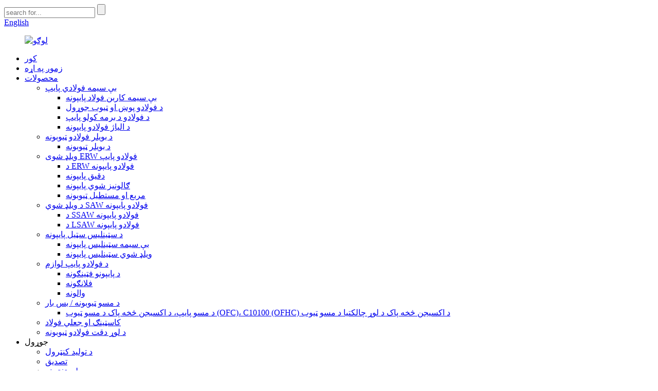

--- FILE ---
content_type: text/html
request_url: http://ps.womicsteel.com/longitudinally-welded-high-quality-lsaw-steel-pipes-product/
body_size: 22874
content:
<!DOCTYPE html> <html dir="ltr" lang="ps"> <head> <meta charset="UTF-8"/> <meta http-equiv="Content-Type" content="text/html; charset=UTF-8" /> <!-- Google Tag Manager --> <script>(function(w,d,s,l,i){w[l]=w[l]||[];w[l].push({'gtm.start':
new Date().getTime(),event:'gtm.js'});var f=d.getElementsByTagName(s)[0],
j=d.createElement(s),dl=l!='dataLayer'?'&l='+l:'';j.async=true;j.src=
'https://www.googletagmanager.com/gtm.js?id='+i+dl;f.parentNode.insertBefore(j,f);
})(window,document,'script','dataLayer','GTM-M6KC2N8P');</script> <!-- End Google Tag Manager --> <title>غوره اوږدمهاله ویلډ شوي لوړ کیفیت لرونکي LSAW فولادو پایپونه جوړونکي او صادرونکي | وومیک</title> <meta property="fb:app_id" content="966242223397117" /> <meta name="viewport" content="width=device-width,initial-scale=1,minimum-scale=1,maximum-scale=1,user-scalable=no"> <link rel="apple-touch-icon-precomposed" href=""> <meta name="format-detection" content="telephone=no"> <meta name="apple-mobile-web-app-capable" content="yes"> <meta name="apple-mobile-web-app-status-bar-style" content="black"> <meta property="og:url" content="https://www.womicsteel.com/longitudinally-welded-high-quality-lsaw-steel-pipes-product/"/> <meta property="og:title" content="Best Longitudinally welded High-quality LSAW Steel Pipes Manufacturers and Exporters | Womic" /> <meta property="og:description" content=" 		Product Description 	 LSAW (Longitudinal Submerged Arc Welding) steel pipes are a type of welded steel pipe characterized by their unique manufacturing process and wide range of applications. These pipes are manufactured by forming a steel plate into a cylindrical shape and longitudinally weld..."/> <meta property="og:type" content="product"/> <meta property="og:image" content="https://www.womicsteel.com/uploads/LSAW-Steel-Pipes-2.jpg"/> <meta property="og:site_name" content="https://www.womicsteel.com/"/> <link href="//cdn.globalso.com/womicsteel/style/global/style.css" rel="stylesheet" onload="this.onload=null;this.rel='stylesheet'"> <link href="//cdn.globalso.com/womicsteel/style/public/public.css" rel="stylesheet" onload="this.onload=null;this.rel='stylesheet'"> <script type="text/javascript" src="//cdn.globalso.com/womicsteel/style/global/js/jquery.min.js"></script>   <link rel="shortcut icon" href="https://cdn.globalso.com/womicsteel/icon.png" /> <meta name="description" itemprop="description" content="د محصول توضیحات LSAW (Longitudinal Submerged Arc Welding) د فولادو پایپونه د ویلډ شوي فولادو پایپونو یو ډول دی چې د دوی د ځانګړي تولید لخوا مشخص شوی" />  <meta name="keywords" itemprop="keywords" content="د lsaw فولادو پایپونه، محصولات، ویلډ شوي آری فولادو پایپونه" />   <link href="//cdn.globalso.com/hide_search.css" rel="stylesheet"/><link href="//www.womicsteel.com/style/ps.html.css" rel="stylesheet"/><link rel="alternate" hreflang="ps" href="https://ps.womicsteel.com/" /><link rel="canonical" href="https://ps.womicsteel.com/longitudinally-welded-high-quality-lsaw-steel-pipes-product/" /></head> <body> <!-- Google Tag Manager (noscript) --> <noscript><iframe src="https://www.googletagmanager.com/ns.html?id=GTM-M6KC2N8P" height="0" width="0" style="display:none;visibility:hidden"></iframe></noscript> <!-- End Google Tag Manager (noscript) --> <div class="container"> <header class="web_head">     <div class="head_top">       <div class="layout">         <div class="head_right">           <div class="head-search">             <form  action="/search.php" method="get">           <input class="search-ipt" type="text" placeholder="search for..."  name="s" id="s" />           <input type="hidden" name="cat" value="490"/>           <input class="search-btn" type="submit"  id="searchsubmit"  value=""/>         <span id="btn-search"></span>         </form>           </div>           <div class="change-language ensemble">   <div class="change-language-info">     <div class="change-language-title medium-title">        <div class="language-flag language-flag-en"><a href="https://www.womicsteel.com/"><b class="country-flag"></b><span>English</span> </a></div>        <b class="language-icon"></b>      </div> 	<div class="change-language-cont sub-content">         <div class="empty"></div>     </div>   </div> </div> <!--theme244-->        </div>       </div>     </div>     <div class="head_layer">       <div class="layout">         <figure class="logo"><a href="/">                 <img src="https://cdn.globalso.com/womicsteel/logo1.png" alt="لوګو">                 </a></figure>         <nav class="nav_wrap">           <ul class="head_nav">         <li><a href="/">کور</a></li> <li><a href="/about-us/">زموږ په اړه</a></li> <li class="current-post-ancestor current-menu-ancestor current-menu-parent"><a href="/products/">محصولات</a> <ul class="sub-menu"> 	<li><a href="/seamless-steel-pipe/">بې سیمه فولادي پایپ</a> 	<ul class="sub-menu"> 		<li><a href="/api-5l-astm-a106-a333-or-a335-seamless-carbon-steel-pipes-product/">بې سیمه کاربن فولاد پایپونه</a></li> 		<li><a href="/api-5ct-j55-k55-l80-n80-steel-casing-tubing-product/">د فولادو پوښ او ټیوب جوړول</a></li> 		<li><a href="/api-5ct-carbon-steel-drilling-pipe-for-drill-projects-product/">د فولادو د برمه کولو پایپ</a></li> 		<li><a target="_blank" href="/astm-a333-astm-a335-astm-a387-astm-a213213m-alloy-steel-pipes-product/">د الیاژ فولادو پایپونه</a></li> 	</ul> </li> 	<li><a href="/boiler-steel-tubes/">د بویلر فولادو ټیوبونه</a> 	<ul class="sub-menu"> 		<li><a href="/astm-a192-astm-a179-astm-a209-astm-a210-steel-boiler-tubes-product/">د بویلر ټیوبونه</a></li> 	</ul> </li> 	<li><a href="/welded-erw-steel-pipe/">ویلډ شوی ERW فولادو پایپ</a> 	<ul class="sub-menu"> 		<li><a href="/electric-resistance-welded-erw-steel-pipes-erw-steel-tubes-product/">د ERW فولادو پایپونه</a></li> 		<li><a href="/sans-657-3-en-10305-din-2391-high-precision-steel-pipes-product/">دقیق پایپونه</a></li> 		<li><a href="/galvanized-scaffolding-pipes-and-accessories-product/">ګالونیز شوي پایپونه</a></li> 		<li><a href="/square-rectangular-tubes-product/">مربع او مستطیل ټیوبونه</a></li> 	</ul> </li> 	<li class="current-post-ancestor current-menu-ancestor current-menu-parent"><a href="/welded-saw-steel-pipes/">د ویلډ شوي SAW فولادو پایپونه</a> 	<ul class="sub-menu"> 		<li><a href="/spiral-welded-carbon-steel-large-diameter-ssaw-steel-pipes-product/">د SSAW فولادو پایپونه</a></li> 		<li class="nav-current"><a href="/longitudinally-welded-high-quality-lsaw-steel-pipes-product/">د LSAW فولادو پایپونه</a></li> 	</ul> </li> 	<li><a href="/stainless-steel-pipes/">د سټینلیس سټیل پایپونه</a> 	<ul class="sub-menu"> 		<li><a href="/seamless-stainless-steel-pipes-product/">بې سیمه سټینلیس پایپونه</a></li> 		<li><a href="/304304l-and-316316l-welded-stainless-steel-pipes-tubes-product/">ویلډ شوي سټینلیس پایپونه</a></li> 	</ul> </li> 	<li><a href="/steel-pipe-accessories/">د فولادو پایپ لوازم</a> 	<ul class="sub-menu"> 		<li><a href="/steel-elbow-bends-steel-tee-con-reducer-steel-pipe-fittings-product/">د پایپونو فټینګونه</a></li> 		<li><a href="/asmeansi-b16-5-b16-47-steel-pipe-flanges-and-flanged-fittings-product/">فلانګونه</a></li> 		<li><a href="/api-6d-valve-forged-casted-pipeline-valve-product/">والونه</a></li> 	</ul> </li> 	<li><a href="/copper-pipes-busbar/">د مسو ټیوبونه / بس بار</a> 	<ul class="sub-menu"> 		<li><a href="/copper-pipe-oxygen-free-copper-tube-ofc-c10100-ofhc-oxygen-free-high-conductivity-copper-tube-product/">د مسو پایپ، د اکسیجن څخه پاک د مسو ټیوب (OFC)، C10100 (OFHC) د اکسیجن څخه پاک د لوړ چالکتیا د مسو ټیوب</a></li> 	</ul> </li> 	<li><a href="/casting-forged-steel/">کاسټینګ او جعلي فولاد</a></li> 	<li><a href="/high-precision-steel-tubes/">د لوړ دقت فولادو ټیوبونه</a></li> </ul> </li> <li><a>جوړول</a> <ul class="sub-menu"> 	<li><a href="/production-control/">د تولید کنټرول</a></li> 	<li><a href="/certification/">تصدیق</a></li> 	<li><a href="/third-party-inspection/">د دریمې ډلې تفتیش</a></li> 	<li><a href="/production-equipment/">د تولید وسایل</a></li> 	<li><a href="/inspection-equipment/">د تفتیش وسایل</a></li> </ul> </li> <li><a>خدمت</a> <ul class="sub-menu"> 	<li><a href="/coating-paiting/">کوټ کول او رنګ ورکول</a></li> 	<li><a href="/project-application/">د پروژې غوښتنلیک</a></li> 	<li><a href="/customized-processing/">دودیز پروسس کول</a></li> </ul> </li> <li><a href="/news/">خبرونه او د بیې لیست</a></li> <li><a href="/download/">معیارونه</a></li> <li><a href="/contact-us/">موږ سره اړیکه ونیسئ</a></li>       </ul>         </nav>       </div>     </div>   </header><div class="path_bar">     <div class="layout">       <ul>        <li> <a itemprop="breadcrumb" href="/">کور</a></li><li> <a itemprop="breadcrumb" href="/products/" title="Products">محصولات</a> </li><li> <a itemprop="breadcrumb" href="/welded-saw-steel-pipes/" title="Welded SAW Steel Pipes">د ویلډ شوي SAW فولادو پایپونه</a> </li><li> <a itemprop="breadcrumb" href="/lsaw-steel-pipes/" title="LSAW Steel Pipes">د LSAW فولادو پایپونه</a> </li>      </ul>     </div>   </div> <section class="web_main page_main">   <div class="layout">    <aside class="aside">   <section class="aside-wrap">     <section class="side-widget">     <div class="side-tit-bar">       <h4 class="side-tit">کټګورۍ</h4>     </div>     <ul class="side-cate">       <li><a href="/seamless-steel-pipe/">بې سیمه فولادي پایپ</a> <ul class="sub-menu"> 	<li><a href="/seamless-carbon-steel-pipes/">بې سیمه کاربن فولاد پایپونه</a></li> 	<li><a href="/steel-casing-tubing/">د فولادو پوښ او ټیوب جوړول</a></li> 	<li><a href="/steel-drilling-pipe/">د فولادو د برمه کولو پایپ</a></li> 	<li><a href="/alloy-steel-pipes-seamless-steel-pipe/">د الیاژ فولادو پایپونه</a></li> </ul> </li> <li><a href="/boiler-steel-tubes/">د بویلر فولادو ټیوبونه</a> <ul class="sub-menu"> 	<li><a href="/boiler-tubes/">د بویلر ټیوبونه</a></li> </ul> </li> <li><a href="/welded-erw-steel-pipe/">ویلډ شوی ERW فولادو پایپ</a> <ul class="sub-menu"> 	<li><a href="/erw-steel-pipes/">د ERW فولادو پایپونه</a></li> 	<li><a href="/precision-pipes/">دقیق پایپونه</a></li> 	<li><a href="/galvanized-pipes/">ګالونیز شوي پایپونه</a></li> 	<li><a href="/square-rectanguler-tubes/">مربع او مستطیل ټیوبونه</a></li> </ul> </li> <li class="current-post-ancestor current-menu-parent"><a href="/welded-saw-steel-pipes/">د ویلډ شوي SAW فولادو پایپونه</a> <ul class="sub-menu"> 	<li><a href="/ssaw-steel-pipes/">د SSAW فولادو پایپونه</a></li> 	<li class="current-post-ancestor current-menu-parent"><a href="/lsaw-steel-pipes/">د LSAW فولادو پایپونه</a></li> </ul> </li> <li><a href="/stainless-steel-pipes/">د سټینلیس سټیل پایپونه</a> <ul class="sub-menu"> 	<li><a href="/seamless-stainless-pipes/">بې سیمه سټینلیس پایپونه</a></li> 	<li><a href="/welded-stainless-pipes/">ویلډ شوي سټینلیس پایپونه</a></li> </ul> </li> <li><a href="/steel-pipe-accessories/">د فولادو پایپ لوازم</a> <ul class="sub-menu"> 	<li><a href="/pipes-fittings/">د پایپونو فټینګونه</a></li> 	<li><a href="/flanges/">فلانګونه</a></li> 	<li><a href="/valves/">والونه</a></li> </ul> </li> <li><a href="/copper-pipes-busbar/">د مسو ټیوبونه / بس بار</a></li> <li><a href="/casting-forged-steel/">کاسټینګ او جعلي فولاد</a></li> <li><a href="/high-precision-steel-tubes/">د لوړ دقت فولادو ټیوبونه</a></li>     </ul>   </section>   <div class="side-widget">     <div class="side-tit-bar">       <h2 class="side-tit">ځانګړي محصولات</h2>     </div>     <div class="side-product-items">       <div class="items_content">         <ul >                     <li class="side_product_item">             <figure> <a  class="item-img" href="/api-5l-astm-a106-a333-or-a335-seamless-carbon-steel-pipes-product/"><img src="https://cdn.globalso.com/womicsteel/Seamless-Carbon-Steel-Pipes-4-300x300.jpg" alt="API 5L ASTM A106 A333 یا A335 بې سیمه کاربن فولاد پایپونه"></a>               <figcaption>                 <div class="item_text"><a href="/api-5l-astm-a106-a333-or-a335-seamless-carbon-steel-pipes-product/">API 5L ASTM A106 A333 یا A335 ...</a></div>               </figcaption>             </figure>             <a href="/api-5l-astm-a106-a333-or-a335-seamless-carbon-steel-pipes-product/" class="add-friend"></a> </li>                     <li class="side_product_item">             <figure> <a  class="item-img" href="/electric-resistance-welded-erw-steel-pipes-erw-steel-tubes-product/"><img src="https://cdn.globalso.com/womicsteel/ERW-Steel-Pipes-5-300x300.jpg" alt="د بریښنا مقاومت ویلډ شوي ERW فولادو پایپونه ERW فولادو ټیوبونه"></a>               <figcaption>                 <div class="item_text"><a href="/electric-resistance-welded-erw-steel-pipes-erw-steel-tubes-product/">د بریښنا مقاومت ویلډډ ER...</a></div>               </figcaption>             </figure>             <a href="/electric-resistance-welded-erw-steel-pipes-erw-steel-tubes-product/" class="add-friend"></a> </li>                     <li class="side_product_item">             <figure> <a  class="item-img" href="/sans-657-3-en-10305-din-2391-high-precision-steel-pipes-product/"><img src="https://cdn.globalso.com/womicsteel/SANS-657-3-EN-10305-DIN-2391-High-Precision-Steel-Pipes-Tubes-5-300x300.jpg" alt="SANS 657-3, EN 10305, DIN 2391 لوړ دقیق فولادي پایپونه / ټیوبونه"></a>               <figcaption>                 <div class="item_text"><a href="/sans-657-3-en-10305-din-2391-high-precision-steel-pipes-product/">SANS 657-3, EN 10305, DIN 239...</a></div>               </figcaption>             </figure>             <a href="/sans-657-3-en-10305-din-2391-high-precision-steel-pipes-product/" class="add-friend"></a> </li>                     <li class="side_product_item">             <figure> <a  class="item-img" href="/galvanized-scaffolding-pipes-and-accessories-product/"><img src="https://cdn.globalso.com/womicsteel/Galvanized-Scaffolding-Pipes-and-Accessories-5-300x300.jpg" alt="د ګالونیز شوي سکافولډنګ پایپونه او لوازمات"></a>               <figcaption>                 <div class="item_text"><a href="/galvanized-scaffolding-pipes-and-accessories-product/">د ګالوانیز شوي سکفولډنګ پایپونه ...</a></div>               </figcaption>             </figure>             <a href="/galvanized-scaffolding-pipes-and-accessories-product/" class="add-friend"></a> </li>                     <li class="side_product_item">             <figure> <a  class="item-img" href="/square-rectangular-tubes-product/"><img src="https://cdn.globalso.com/womicsteel/Square-Rectanguler-tubes-5-300x300.jpg" alt="مربع او مستطیل ټیوبونه"></a>               <figcaption>                 <div class="item_text"><a href="/square-rectangular-tubes-product/">مربع او مستطیل ټیوبونه</a></div>               </figcaption>             </figure>             <a href="/square-rectangular-tubes-product/" class="add-friend"></a> </li>                     <li class="side_product_item">             <figure> <a  class="item-img" href="/304304l-and-316316l-welded-stainless-steel-pipes-tubes-product/"><img src="https://cdn.globalso.com/womicsteel/Welded-Stainless-Steel-Pipes-2-300x300.jpg" alt="304/304L او 316/316L ویلډ شوي سټینلیس سټیل پایپونه / ټیوبونه"></a>               <figcaption>                 <div class="item_text"><a href="/304304l-and-316316l-welded-stainless-steel-pipes-tubes-product/">304/304L او 316/316L ویلډ شوي ...</a></div>               </figcaption>             </figure>             <a href="/304304l-and-316316l-welded-stainless-steel-pipes-tubes-product/" class="add-friend"></a> </li>                   </ul>       </div>     </div>   </div>     </section> </aside>    <section class="main">             <!-- product info -->       <section class="product-intro">         <div class="product-view" >            <!-- Piliang S-->                     <!-- Piliang E-->                     <div class="product-image"> <a class="cloud-zoom" id="zoom1" data-zoom="adjustX:0, adjustY:0" href="https://cdn.globalso.com/womicsteel/LSAW-Steel-Pipes-2.jpg"> <img src="https://cdn.globalso.com/womicsteel/LSAW-Steel-Pipes-2.jpg" itemprop="image" title="" alt="په اوږدوالي ډول ویلډ شوي لوړ کیفیت لرونکي LSAW فولادي پایپونه ځانګړي انځور" style="width:100%" /></a> </div>                     <div  style="position:relative; width:100%;">             <div class="image-additional">               <ul class="swiper-wrapper">                                 <li class="swiper-slide image-item current"> <a class="cloud-zoom-gallery item"  href="https://cdn.globalso.com/womicsteel/LSAW-Steel-Pipes-2.jpg" data-zoom="useZoom:zoom1, smallImage:https://cdn.globalso.com/womicsteel/LSAW-Steel-Pipes-2.jpg" title=""><img src="https://cdn.globalso.com/womicsteel/LSAW-Steel-Pipes-2.jpg" alt="په اوږدوالي ډول ویلډ شوي لوړ کیفیت لرونکي LSAW فولادي پایپونه" /></a> </li>                                 <li class="swiper-slide image-item"> <a class="cloud-zoom-gallery item"  href="https://cdn.globalso.com/womicsteel/LSAW-Steel-Pipes-1.jpg" data-zoom="useZoom:zoom1, smallImage:https://cdn.globalso.com/womicsteel/LSAW-Steel-Pipes-1.jpg" title=""><img src="https://cdn.globalso.com/womicsteel/LSAW-Steel-Pipes-1.jpg" alt="په اوږدوالي ډول ویلډ شوي لوړ کیفیت لرونکي LSAW فولادي پایپونه" /></a> </li>                                 <li class="swiper-slide image-item"> <a class="cloud-zoom-gallery item"  href="https://cdn.globalso.com/womicsteel/LSAW-Steel-Pipes-11.jpg" data-zoom="useZoom:zoom1, smallImage:https://cdn.globalso.com/womicsteel/LSAW-Steel-Pipes-11.jpg" title=""><img src="https://cdn.globalso.com/womicsteel/LSAW-Steel-Pipes-11.jpg" alt="په اوږدوالي ډول ویلډ شوي لوړ کیفیت لرونکي LSAW فولادي پایپونه" /></a> </li>                                 <li class="swiper-slide image-item"> <a class="cloud-zoom-gallery item"  href="https://cdn.globalso.com/womicsteel/LSAW-Steel-Pipes-21.jpg" data-zoom="useZoom:zoom1, smallImage:https://cdn.globalso.com/womicsteel/LSAW-Steel-Pipes-21.jpg" title=""><img src="https://cdn.globalso.com/womicsteel/LSAW-Steel-Pipes-21.jpg" alt="په اوږدوالي ډول ویلډ شوي لوړ کیفیت لرونکي LSAW فولادي پایپونه" /></a> </li>                                 <li class="swiper-slide image-item"> <a class="cloud-zoom-gallery item"  href="https://cdn.globalso.com/womicsteel/LSAW-Steel-Pipes-31.jpg" data-zoom="useZoom:zoom1, smallImage:https://cdn.globalso.com/womicsteel/LSAW-Steel-Pipes-31.jpg" title=""><img src="https://cdn.globalso.com/womicsteel/LSAW-Steel-Pipes-31.jpg" alt="په اوږدوالي ډول ویلډ شوي لوړ کیفیت لرونکي LSAW فولادي پایپونه" /></a> </li>                               </ul>               <div class="swiper-pagination swiper-pagination-white"></div>             </div>             <div class="swiper-button-next swiper-button-white"></div>             <div class="swiper-button-prev swiper-button-white"></div>           </div>         </div>         <section class="product-summary">                        <div class="product-meta">              <h1 class="page_title">په اوږدوالي ډول ویلډ شوي لوړ کیفیت لرونکي LSAW فولادي پایپونه</h1>               <h3>لنډ معلومات:</h3>            <p><b>کلیدي کلمې:</b>د LSAW فولادو پایپ، په اوږدوالي ډول ویلډ شوی پایپ، د SAWL فولادو پایپ</p> <p><b>اندازه:</b>OD: ۱۶ انچه - ۸۰ انچه، DN۳۵۰ ملي متره - DN۲۰۰۰ ملي متره.</p> <p><b>د دیوال ضخامت:</b>۶ ملي متره-۵۰ ملي متره.</p> <p><b>اوږدوالی:</b>یو ناڅاپي، دوه ځله ناڅاپي او دودیز اوږدوالی تر ۴۸ مترو پورې.</p> <p><b>پای:</b>ساده پای، بیول شوی پای.</p> <p><b>پوښ/رنګول:</b>تور رنګ کول، د 3LPE کوټینګ، د ایپوکسی کوټینګ، د ډبرو سکرو تار انیمل (CTE) کوټینګ، د فیوژن سره تړل شوی ایپوکسی کوټینګ، د کانکریټ وزن کوټینګ، د ګرمو اوبو ګالوانیزیشن او نور…</p> <p><b>د پایپ معیارونه:</b>PI 5L PSL1/PSL2 Gr.A, Gr.B, X42, X46, X52, X56, X60, X65, X70, ASTM A53/A252/A500/A672/A691/A139, EN10210/EN10219/EN10217/EN10208/EN10297, AS1163/JIS G3457 etc…</p> <p><b>تحویلي:</b>د 20-30 ورځو دننه ستاسو د امر مقدار پورې اړه لري، منظم توکي د سټاک سره شتون لري.</p>             <br />                                   </div>           <div class="product-btn-wrap"> <a href="javascript:"   class="email">موږ ته بریښنالیک واستوئ</a>           <a href="https://www.womicsteel.com/uploads/477d066c.pdf" target="_blank" rel="external nofollow"   class="pdf dowload">د محصول مشخصات</a> </div>           <div class="share-this">             <div class="addthis_sharing_toolbox"></div>             </div>         </section>       </section>       <section class="tab-content-wrap product-detail">         <div class="tab-title-bar detail-tabs">           <h2 class="tab-title title current"><span>د محصول تفصیل</span></h2>                                          <h2 class="tab-title title"><span>د محصول ټګونه</span></h2>                   </div>         <section class="tab-panel-wrap">           <section class="tab-panel disabled entry">             <section class="tab-panel-content">                                           <div class="fl-builder-content fl-builder-content-1440 fl-builder-content-primary fl-builder-global-templates-locked" data-post-id="1440"><div class="fl-row fl-row-full-width fl-row-bg-none fl-node-64f194649a292" data-node="64f194649a292"> 	<div class="fl-row-content-wrap"> 				<div class="fl-row-content fl-row-full-width fl-node-content"> 		 <div class="fl-col-group fl-node-64f194649ad85" data-node="64f194649ad85"> 			<div class="fl-col fl-node-64f194649aee5" data-node="64f194649aee5" style="width: 100%;"> 	<div class="fl-col-content fl-node-content"> 	<div class="fl-module fl-module-heading fl-node-64f194649a181 title_style" data-node="64f194649a181" data-animation-delay="0.0"> 	<div class="fl-module-content fl-node-content"> 		<h3 class="fl-heading"> 		<span class="fl-heading-text">د محصول معلومات</span> 	</h3>	</div> </div>	</div> </div>	</div>  <div class="fl-col-group fl-node-64f196250f799" data-node="64f196250f799"> 			<div class="fl-col fl-node-64f196250f97f" data-node="64f196250f97f" style="width: 100%;"> 	<div class="fl-col-content fl-node-content"> 	<div class="fl-module fl-module-rich-text fl-node-64f196250f62f" data-node="64f196250f62f" data-animation-delay="0.0"> 	<div class="fl-module-content fl-node-content"> 		<div class="fl-rich-text"> 	<p>LSAW (Longitudinal Submerged Arc Welding) د فولادو پایپونه د ویلډ شوي فولادو پایپونو یو ډول دی چې د دوی د ځانګړي تولید پروسې او د غوښتنلیکونو پراخه لړۍ لخوا مشخص شوی. دا پایپونه د فولادو پلیټ په سلنډر شکل کې جوړولو او د ډوب شوي آرک ویلډنګ تخنیکونو په کارولو سره په اوږدوالي ډول ویلډ کولو سره تولید کیږي. دلته د LSAW فولادو پایپونو یوه عمومي کتنه ده:</p> <p><strong>د تولید پروسه:</strong><br />● د پلیټ چمتو کول: د لوړ کیفیت لرونکي فولادي پلیټونه د ځانګړو اړتیاو پراساس غوره کیږي، چې د مطلوب میخانیکي ملکیتونو او کیمیاوي جوړښت ډاډمن کوي.<br />● جوړول: د فولادو پلیټ د خم کولو، رول کولو یا فشار ورکولو (JCOE او UOE) په څیر پروسو له لارې په سلنډر پایپ کې شکل ورکول کیږي. څنډې یې د ویلډینګ اسانتیا لپاره مخکې له مخکې کږې شوي دي.<br />● ویلډینګ: ډوب شوي آرک ویلډینګ (SAW) کارول کیږي، چیرې چې آرک د فلکس طبقې لاندې ساتل کیږي. دا د لوړ کیفیت ویلډونه تولیدوي چې لږترلږه نیمګړتیاوې او غوره فیوژن لري.<br />● الټراسونیک معاینه: د ویلډینګ وروسته، الټراسونیک ازموینه ترسره کیږي ترڅو د ویلډ زون کې هر ډول داخلي یا بهرني نیمګړتیاوې ومومي.<br />● پراخول: پایپ د مطلوب قطر او دیوال ضخامت ترلاسه کولو لپاره پراخ کیدی شي، چې د ابعادي دقت لوړوي.<br />● وروستۍ تفتیش: جامع ازموینې، په شمول د بصري تفتیش، ابعادي چکونو، او میخانیکي ملکیت ازموینې، د پایپ کیفیت ډاډمن کوي.</p> <p><strong>ګټې:</strong><br />● د لګښت موثریت: د LSAW پایپونه د دوی د اغیزمن تولید پروسې له امله د لوی قطر پایپ لاینونو او ساختماني غوښتنلیکونو لپاره د لګښت مؤثر حل وړاندې کوي.<br />● لوړ قوت: د اوږدوالي ویلډینګ میتود د قوي او یوشان میخانیکي ځانګړتیاو سره پایپونو پایله لري.<br />● ابعادي دقت: د LSAW پایپونه دقیق ابعاد ښیې، چې دوی د سخت زغم سره د کارولو لپاره مناسب کوي.<br />● د ویلډ کیفیت: ډوب شوي آرک ویلډنګ د لوړ کیفیت لرونکي ویلډونه تولیدوي چې غوره فیوژن او لږترلږه نیمګړتیاوې لري.<br />● د کارولو وړتیا: د LSAW پایپونه په مختلفو صنعتونو کې کارول کیږي، په شمول د تیلو او ګازو، ساختماني او اوبو رسولو، د دوی د تطبیق وړتیا او دوام له امله.</p> <p>په لنډه توګه، د LSAW فولادو پایپونه د دقیق او موثر پروسې په کارولو سره جوړیږي، چې په پایله کې یې څو اړخیز، ارزانه، او دوامدار پایپونه د صنعتي غوښتنلیکونو پراخه لړۍ لپاره مناسب دي.</p> </div>	</div> </div>	</div> </div>	</div> 		</div> 	</div> </div><div class="fl-row fl-row-full-width fl-row-bg-none fl-node-64f197e72b512" data-node="64f197e72b512"> 	<div class="fl-row-content-wrap"> 				<div class="fl-row-content fl-row-full-width fl-node-content"> 		 <div class="fl-col-group fl-node-64f197e72b852" data-node="64f197e72b852"> 			<div class="fl-col fl-node-64f197e72b893" data-node="64f197e72b893" style="width: 100%;"> 	<div class="fl-col-content fl-node-content"> 	<div class="fl-module fl-module-heading fl-node-64f197e72b8d0 title_style" data-node="64f197e72b8d0" data-animation-delay="0.0"> 	<div class="fl-module-content fl-node-content"> 		<h3 class="fl-heading"> 		<span class="fl-heading-text">مشخصاتو</span> 	</h3>	</div> </div>	</div> </div>	</div>  <div class="fl-col-group fl-node-64f197e72b90e" data-node="64f197e72b90e"> 			<div class="fl-col fl-node-64f197e72b94b" data-node="64f197e72b94b" style="width: 100%;"> 	<div class="fl-col-content fl-node-content"> 	<div class="fl-module fl-module-rich-text fl-node-64f197e72b988" data-node="64f197e72b988" data-animation-delay="0.0"> 	<div class="fl-module-content fl-node-content"> 		<div class="fl-rich-text"> 	<table border="1" cellspacing="0"> <tbody> <tr> <td valign="top" width="710">API 5L: GR.B، X42، X46، X52، X56، X60، X65، X70، X80</td> </tr> <tr> <td valign="top" width="710">ASTM A252: GR.1، GR.2، GR.3</td> </tr> <tr> <td valign="top" width="710">EN 10219-1: S235JRH, S275J0H, S275J2H, S355J0H, S355J2H, S355K2H</td> </tr> <tr> <td valign="top" width="710">EN10210: S235JRH, S275J0H, S275J2H, S355J0H, S355J2H, S355K2H</td> </tr> <tr> <td valign="top" width="710">ASTM A53/A53M: GR.A، GR.B</td> </tr> <tr> <td valign="top" width="710">EN 10217: P195TR1، P195TR2، P235TR1، P235TR2، P265TR1، P265TR2</td> </tr> <tr> <td valign="top" width="710">DIN 2458: St37.0، St44.0، St52.0</td> </tr> <tr> <td valign="top" width="710">AS/NZS ۱۱۶۳: درجه C۲۵۰، درجه C۳۵۰، درجه C۴۵۰</td> </tr> <tr> <td valign="top" width="710">جي بي/ټي ۹۷۱۱: L۱۷۵، L۲۱۰، L۲۴۵، L۲۹۰، L۳۲۰، L۳۶۰، L۳۹۰، L۴۱۵، L۴۵۰، L۴۸۵</td> </tr> <tr> <td valign="top" width="710">ASTMA671: CA55/CB70/CC65، CB60/CB65/CB70/CC60/CC70، CD70/CE55/CE65/CF65/CF70، CF66/CF71/CF72/CF73، CG100/CH100/CI100/CJ100</td> </tr> </tbody> </table> </div>	</div> </div>	</div> </div>	</div>  <div class="fl-col-group fl-node-65030ac7a5feb" data-node="65030ac7a5feb"> 			<div class="fl-col fl-node-65030ac7a61d4" data-node="65030ac7a61d4" style="width: 100%;"> 	<div class="fl-col-content fl-node-content"> 	<div class="fl-module fl-module-heading fl-node-65030afabfeed" data-node="65030afabfeed" data-animation-delay="0.0"> 	<div class="fl-module-content fl-node-content"> 		<h3 class="fl-heading"> 		<span class="fl-heading-text">د تولید حد</span> 	</h3>	</div> </div>	</div> </div>	</div>  <div class="fl-col-group fl-node-65030ad0e866e" data-node="65030ad0e866e"> 			<div class="fl-col fl-node-65030ad0e894d" data-node="65030ad0e894d" style="width: 100%;"> 	<div class="fl-col-content fl-node-content"> 	<div class="fl-module fl-module-rich-text fl-node-65030ad0e842e" data-node="65030ad0e842e" data-animation-delay="0.0"> 	<div class="fl-module-content fl-node-content"> 		<div class="fl-rich-text"> 	<table border="1" cellspacing="0"> <tbody> <tr> <td colspan="2" valign="center"> <p align="center"><b>بهر قطر</b></p> </td> <td colspan="7" valign="center"> <p align="center"><b>د فولادو د درجې څخه ښکته لپاره د دیوال ضخامت شتون لري</b></p> </td> </tr> <tr> <td valign="center"> <p align="center"><b>انچه</b></p> </td> <td valign="center"> <p align="center"><b>mm</b></p> </td> <td colspan="7" valign="center"> <p align="center"><b>د فولادو درجه</b></p> </td> </tr> <tr> <td valign="center"> <p align="center">انچه</p> </td> <td valign="center"> <p align="center">mm</p> </td> <td valign="center" width="98"> <p align="center">L245 (ګرد.ب)</p> </td> <td valign="center" width="90"> <p align="center">L290(X42) د محصول ځانګړتیاوې</p> </td> <td valign="center"> <p align="center">L360(X52) د محصول ځانګړتیاوې</p> </td> <td valign="center"> <p align="center">L415(X60) د محصول ځانګړتیاوې</p> </td> <td valign="center"> <p align="center">L450(X65) د محصول ځانګړتیاوې</p> </td> <td valign="center"> <p align="center">L485(X70) د محصول ځانګړتیاوې</p> </td> <td valign="center"> <p align="center">L555(X80) د محصول ځانګړتیاوې</p> </td> </tr> <tr> <td valign="center"> <p align="center">16</p> </td> <td valign="center"> <p align="center">۴۰۶</p> </td> <td valign="center" width="98"> <p align="center">۶.۰-۵۰.۰ ملي متره</p> </td> <td valign="center" width="90"> <p align="center">۶.۰-۴۸.۰ ملي متره</p> </td> <td valign="center"> <p align="center">۶.۰-۴۸.۰ ملي متره</p> </td> <td valign="center"> <p align="center">۶.۰-۴۵.۰ ملي متره</p> </td> <td valign="center"> <p align="center">۶.۰-۴۰ ملي متره</p> </td> <td valign="center"> <p align="center">۶.۰-۳۱.۸ ملي متره</p> </td> <td valign="center"> <p align="center">۶.۰-۲۹.۵ ملي متره</p> </td> </tr> <tr> <td valign="center"> <p align="center">18</p> </td> <td valign="center"> <p align="center">۴۵۷</p> </td> <td valign="center" width="98"> <p align="center">۶.۰-۵۰.۰ ملي متره</p> </td> <td valign="center" width="90"> <p align="center">۶.۰-۴۸.۰ ملي متره</p> </td> <td valign="center"> <p align="center">۶.۰-۴۸.۰ ملي متره</p> </td> <td valign="center"> <p align="center">۶.۰-۴۵.۰ ملي متره</p> </td> <td valign="center"> <p align="center">۶.۰-۴۰ ملي متره</p> </td> <td valign="center"> <p align="center">۶.۰-۳۱.۸ ملي متره</p> </td> <td valign="center"> <p align="center">۶.۰-۲۹.۵ ملي متره</p> </td> </tr> <tr> <td valign="center"> <p align="center">20</p> </td> <td valign="center"> <p align="center">۵۰۸</p> </td> <td valign="center" width="98"> <p align="center">۶.۰-۵۰.۰ ملي متره</p> </td> <td valign="center" width="90"> <p align="center">۶.۰-۵۰.۰ ملي متره</p> </td> <td valign="center"> <p align="center">۶.۰-۵۰.۰ ملي متره</p> </td> <td valign="center"> <p align="center">۶.۰-۴۵.۰ ملي متره</p> </td> <td valign="center"> <p align="center">۶.۰-۴۰ ملي متره</p> </td> <td valign="center"> <p align="center">۶.۰-۳۱.۸ ملي متره</p> </td> <td valign="center"> <p align="center">۶.۰-۲۹.۵ ملي متره</p> </td> </tr> <tr> <td valign="center"> <p align="center">22</p> </td> <td valign="center"> <p align="center">۵۵۹</p> </td> <td valign="center" width="98"> <p align="center">۶.۰-۵۰.۰ ملي متره</p> </td> <td valign="center" width="90"> <p align="center">۶.۰-۵۰.۰ ملي متره</p> </td> <td valign="center"> <p align="center">۶.۰-۵۰.۰ ملي متره</p> </td> <td valign="center"> <p align="center">۶.۰-۴۵.۰ ملي متره</p> </td> <td valign="center"> <p align="center">۶.۰-۴۳ ملي متره</p> </td> <td valign="center"> <p align="center">۶.۰-۳۱.۸ ملي متره</p> </td> <td valign="center"> <p align="center">۶.۰-۲۹.۵ ملي متره</p> </td> </tr> <tr> <td valign="center"> <p align="center">24</p> </td> <td valign="center"> <p align="center">۶۱۰</p> </td> <td valign="center" width="98"> <p align="center">۶.۰-۵۷.۰ ملي متره</p> </td> <td valign="center" width="90"> <p align="center">۶.۰-۵۵.۰ ملي متره</p> </td> <td valign="center"> <p align="center">۶.۰-۵۵.۰ ملي متره</p> </td> <td valign="center"> <p align="center">۶.۰-۴۵.۰ ملي متره</p> </td> <td valign="center"> <p align="center">۶.۰-۴۳ ملي متره</p> </td> <td valign="center"> <p align="center">۶.۰-۳۱.۸ ملي متره</p> </td> <td valign="center"> <p align="center">۶.۰-۲۹.۵ ملي متره</p> </td> </tr> <tr> <td valign="center"> <p align="center">26</p> </td> <td valign="center"> <p align="center">۶۶۰</p> </td> <td valign="center" width="98"> <p align="center">۶.۰-۵۷.۰ ملي متره</p> </td> <td valign="center" width="90"> <p align="center">۶.۰-۵۵.۰ ملي متره</p> </td> <td valign="center"> <p align="center">۶.۰-۵۵.۰ ملي متره</p> </td> <td valign="center"> <p align="center">۶.۰-۴۸.۰ ملي متره</p> </td> <td valign="center"> <p align="center">۶.۰-۴۳ ملي متره</p> </td> <td valign="center"> <p align="center">۶.۰-۳۱.۸ ملي متره</p> </td> <td valign="center"> <p align="center">۶.۰-۲۹.۵ ملي متره</p> </td> </tr> <tr> <td valign="center"> <p align="center">28</p> </td> <td valign="center"> <p align="center">۷۱۱</p> </td> <td valign="center" width="98"> <p align="center">۶.۰-۵۷.۰ ملي متره</p> </td> <td valign="center" width="90"> <p align="center">۶.۰-۵۵.۰ ملي متره</p> </td> <td valign="center"> <p align="center">۶.۰-۵۵.۰ ملي متره</p> </td> <td valign="center"> <p align="center">۶.۰-۴۸.۰ ملي متره</p> </td> <td valign="center"> <p align="center">۶.۰-۴۳ ملي متره</p> </td> <td valign="center"> <p align="center">۶.۰-۳۱.۸ ملي متره</p> </td> <td valign="center"> <p align="center">۶.۰-۲۹.۵ ملي متره</p> </td> </tr> <tr> <td valign="center"> <p align="center">30</p> </td> <td valign="center"> <p align="center">۷۶۲</p> </td> <td valign="center" width="98"> <p align="center">۷.۰-۶۰.۰ ملي متره</p> </td> <td valign="center" width="90"> <p align="center">۷.۰-۵۸.۰ ملي متره</p> </td> <td valign="center"> <p align="center">۷.۰-۵۸.۰ ملي متره</p> </td> <td valign="center"> <p align="center">۷.۰-۴۸.۰ ملي متره</p> </td> <td valign="center"> <p align="center">۷.۰-۴۷.۰ ملي متره</p> </td> <td valign="center"> <p align="center">۷.۰-۳۵ ملي متره</p> </td> <td valign="center"> <p align="center">۷.۰-۳۲.۰ ملي متره</p> </td> </tr> <tr> <td valign="center"> <p align="center">32</p> </td> <td valign="center"> <p align="center">۸۱۳</p> </td> <td valign="center" width="98"> <p align="center">۷.۰-۶۰.۰ ملي متره</p> </td> <td valign="center" width="90"> <p align="center">۷.۰-۵۸.۰ ملي متره</p> </td> <td valign="center"> <p align="center">۷.۰-۵۸.۰ ملي متره</p> </td> <td valign="center"> <p align="center">۷.۰-۴۸.۰ ملي متره</p> </td> <td valign="center"> <p align="center">۷.۰-۴۷.۰ ملي متره</p> </td> <td valign="center"> <p align="center">۷.۰-۳۵ ملي متره</p> </td> <td valign="center"> <p align="center">۷.۰-۳۲.۰ ملي متره</p> </td> </tr> <tr> <td valign="center"> <p align="center">34</p> </td> <td valign="center"> <p align="center">۸۶۴</p> </td> <td valign="center" width="98"> <p align="center">۷.۰-۶۰.۰ ملي متره</p> </td> <td valign="center" width="90"> <p align="center">۷.۰-۵۸.۰ ملي متره</p> </td> <td valign="center"> <p align="center">۷.۰-۵۸.۰ ملي متره</p> </td> <td valign="center"> <p align="center">۷.۰-۴۸.۰ ملي متره</p> </td> <td valign="center"> <p align="center">۷.۰-۴۷.۰ ملي متره</p> </td> <td valign="center"> <p align="center">۷.۰-۳۵ ملي متره</p> </td> <td valign="center"> <p align="center">۷.۰-۳۲.۰ ملي متره</p> </td> </tr> <tr> <td valign="center"> <p align="center">36</p> </td> <td valign="center"> <p align="center">۹۱۴</p> </td> <td valign="center" width="98"> <p align="center">۸.۰-۶۰.۰ ملي متره</p> </td> <td valign="center" width="90"> <p align="center">۸.۰-۶۰.۰ ملي متره</p> </td> <td valign="center"> <p align="center">۸.۰-۶۰.۰ ملي متره</p> </td> <td valign="center"> <p align="center">۸.۰-۵۲.۰ ملي متره</p> </td> <td valign="center"> <p align="center">۸.۰-۴۷.۰ ملي متره</p> </td> <td valign="center"> <p align="center">۸.۰-۳۵ ملي متره</p> </td> <td valign="center"> <p align="center">۸.۰-۳۲.۰ ملي متره</p> </td> </tr> <tr> <td valign="center"> <p align="center">38</p> </td> <td valign="center"> <p align="center">۹۶۵</p> </td> <td valign="center" width="98"> <p align="center">۸.۰-۶۰.۰ ملي متره</p> </td> <td valign="center" width="90"> <p align="center">۸.۰-۶۰.۰ ملي متره</p> </td> <td valign="center"> <p align="center">۸.۰-۶۰.۰ ملي متره</p> </td> <td valign="center"> <p align="center">۸.۰-۵۲.۰ ملي متره</p> </td> <td valign="center"> <p align="center">۸.۰-۴۷.۰ ملي متره</p> </td> <td valign="center" width="83"> <p align="center">۸.۰-۳۵ ملي متره</p> </td> <td valign="center"> <p align="center">۸.۰-۳۲.۰ ملي متره</p> </td> </tr> <tr> <td valign="center"> <p align="center">40</p> </td> <td valign="center"> <p align="center">۱۰۱۶</p> </td> <td valign="center" width="98"> <p align="center">۸.۰-۶۰.۰ ملي متره</p> </td> <td valign="center" width="90"> <p align="center">۸.۰-۶۰.۰ ملي متره</p> </td> <td valign="center"> <p align="center">۸.۰-۶۰.۰ ملي متره</p> </td> <td valign="center"> <p align="center">۸.۰-۵۲.۰ ملي متره</p> </td> <td valign="center"> <p align="center">۸.۰-۴۷.۰ ملي متره</p> </td> <td valign="center" width="83"> <p align="center">۸.۰-۳۵ ملي متره</p> </td> <td valign="center"> <p align="center">۸.۰-۳۲.۰ ملي متره</p> </td> </tr> <tr> <td valign="center"> <p align="center">42</p> </td> <td valign="center"> <p align="center">۱۰۶۷</p> </td> <td valign="center" width="98"> <p align="center">۸.۰-۶۰.۰ ملي متره</p> </td> <td valign="center" width="90"> <p align="center">۸.۰-۶۰.۰ ملي متره</p> </td> <td valign="center"> <p align="center">۸.۰-۶۰.۰ ملي متره</p> </td> <td valign="center"> <p align="center">۸.۰-۵۲.۰ ملي متره</p> </td> <td valign="center"> <p align="center">۸.۰-۴۷.۰ ملي متره</p> </td> <td valign="center" width="83"> <p align="center">۸.۰-۳۵ ملي متره</p> </td> <td valign="center"> <p align="center">۸.۰-۳۲.۰ ملي متره</p> </td> </tr> <tr> <td valign="center"> <p align="center">44</p> </td> <td valign="center"> <p align="center">۱۱۱۸</p> </td> <td valign="center" width="98"> <p align="center">۹.۰-۶۰.۰ ملي متره</p> </td> <td valign="center" width="90"> <p align="center">۹.۰-۶۰.۰ ملي متره</p> </td> <td valign="center"> <p align="center">۹.۰-۶۰.۰ ملي متره</p> </td> <td valign="center"> <p align="center">۹.۰-۵۲.۰ ملي متره</p> </td> <td valign="center"> <p align="center">۹.۰-۴۷.۰ ملي متره</p> </td> <td valign="center"> <p align="center">۹.۰-۳۵ ملي متره</p> </td> <td valign="center"> <p align="center">۹.۰-۳۲.۰ ملي متره</p> </td> </tr> <tr> <td valign="center"> <p align="center">46</p> </td> <td valign="center"> <p align="center">۱۱۶۸</p> </td> <td valign="center" width="98"> <p align="center">۹.۰-۶۰.۰ ملي متره</p> </td> <td valign="center" width="90"> <p align="center">۹.۰-۶۰.۰ ملي متره</p> </td> <td valign="center"> <p align="center">۹.۰-۶۰.۰ ملي متره</p> </td> <td valign="center"> <p align="center">۹.۰-۵۲.۰ ملي متره</p> </td> <td valign="center"> <p align="center">۹.۰-۴۷.۰ ملي متره</p> </td> <td valign="center"> <p align="center">۹.۰-۳۵ ملي متره</p> </td> <td valign="center"> <p align="center">۹.۰-۳۲.۰ ملي متره</p> </td> </tr> <tr> <td valign="center"> <p align="center">48</p> </td> <td valign="center"> <p align="center">۱۲۱۹</p> </td> <td valign="center" width="98"> <p align="center">۹.۰-۶۰.۰ ملي متره</p> </td> <td valign="center" width="90"> <p align="center">۹.۰-۶۰.۰ ملي متره</p> </td> <td valign="center"> <p align="center">۹.۰-۶۰.۰ ملي متره</p> </td> <td valign="center"> <p align="center">۹.۰-۵۲.۰ ملي متره</p> </td> <td valign="center"> <p align="center">۹.۰-۴۷.۰ ملي متره</p> </td> <td valign="center"> <p align="center">۹.۰-۳۵ ملي متره</p> </td> <td valign="center"> <p align="center">۹.۰-۳۲.۰ ملي متره</p> </td> </tr> <tr> <td valign="center"> <p align="center">52</p> </td> <td valign="center"> <p align="center">۱۳۲۱</p> </td> <td valign="center" width="98"> <p align="center">۹.۰-۶۰.۰ ملي متره</p> </td> <td valign="center" width="90"> <p align="center">۹.۰-۶۰.۰ ملي متره</p> </td> <td valign="center"> <p align="center">۹.۰-۶۰.۰ ملي متره</p> </td> <td valign="center" width="90"> <p align="center">۹.۰-۵۲.۰ ملي متره</p> </td> <td valign="center" width="98"> <p align="center">۹.۰-۴۷.۰ ملي متره</p> </td> <td valign="center" width="81"> <p align="center">۹.۰-۳۵ ملي متره</p> </td> <td valign="center" width="81"> <p align="center">۹.۰-۳۲.۰ ملي متره</p> </td> </tr> <tr> <td valign="center"> <p align="center">56</p> </td> <td valign="center"> <p align="center">۱۴۲۲</p> </td> <td valign="center" width="98"> <p align="center">۱۰.۰-۶۰.۰ ملي متره</p> </td> <td valign="center" width="90"> <p align="center">۱۰.۰-۶۰.۰ ملي متره</p> </td> <td valign="center"> <p align="center">۱۰.۰-۶۰.۰ ملي متره</p> </td> <td valign="center"> <p align="center">۱۰.۰-۵۲ ملي متره</p> </td> <td valign="center"> <p align="center">۱۰.۰-۴۷.۰ ملي متره</p> </td> <td valign="center"> <p align="center">۱۰.۰-۳۵ ملي متره</p> </td> <td valign="center"> <p align="center">۱۰.۰-۳۲.۰ ملي متره</p> </td> </tr> <tr> <td valign="center"> <p align="center">60</p> </td> <td valign="center"> <p align="center">۱۵۲۴</p> </td> <td valign="center" width="98"> <p align="center">۱۰.۰-۶۰.۰ ملي متره</p> </td> <td valign="center" width="90"> <p align="center">۱۰.۰-۶۰.۰ ملي متره</p> </td> <td valign="center"> <p align="center">۱۰.۰-۶۰.۰ ملي متره</p> </td> <td valign="center"> <p align="center">۱۰.۰-۵۲ ملي متره</p> </td> <td valign="center"> <p align="center">۱۰.۰-۴۷.۰ ملي متره</p> </td> <td valign="center"> <p align="center">۱۰.۰-۳۵ ملي متره</p> </td> <td valign="center"> <p align="center">۱۰.۰-۳۲.۰ ملي متره</p> </td> </tr> <tr> <td valign="center"> <p align="center">64</p> </td> <td valign="center"> <p align="center">۱۶۲۶</p> </td> <td valign="center" width="98"> <p align="center">۱۰.۰-۶۰.۰ ملي متره</p> </td> <td valign="center" width="90"> <p align="center">۱۰.۰-۶۰.۰ ملي متره</p> </td> <td valign="center"> <p align="center">۱۰.۰-۶۰.۰ ملي متره</p> </td> <td valign="center"> <p align="center">۱۰.۰-۵۲ ملي متره</p> </td> <td valign="center"> <p align="center">۱۰.۰-۴۷.۰ ملي متره</p> </td> <td valign="center"> <p align="center">۱۰.۰-۳۵ ملي متره</p> </td> <td valign="center"> <p align="center">۱۰.۰-۳۲.۰ ملي متره</p> </td> </tr> <tr> <td valign="center"> <p align="center">68</p> </td> <td valign="center"> <p align="center">۱۷۲۷</p> </td> <td valign="center" width="98"> <p align="center">۱۰.۰-۶۰.۰ ملي متره</p> </td> <td valign="center" width="90"> <p align="center">۱۰.۰-۶۰.۰ ملي متره</p> </td> <td valign="center"> <p align="center">۱۰.۰-۶۰.۰ ملي متره</p> </td> <td valign="center"> <p align="center">۱۰.۰-۵۲ ملي متره</p> </td> <td valign="center"> <p align="center">۱۰.۰-۴۷.۰ ملي متره</p> </td> <td valign="center"> <p align="center">۱۰.۰-۳۵ ملي متره</p> </td> <td valign="center"> <p align="center">۱۰.۰-۳۲.۰ ملي متره</p> </td> </tr> <tr> <td valign="center"> <p align="center">72</p> </td> <td valign="center"> <p align="center">۱۸۲۹</p> </td> <td valign="center" width="98"> <p align="center">۱۰.۰-۶۰.۰ ملي متره</p> </td> <td valign="center" width="90"> <p align="center">۱۰.۰-۶۰.۰ ملي متره</p> </td> <td valign="center"> <p align="center">۱۰.۰-۶۰.۰ ملي متره</p> </td> <td valign="center"> <p align="center">۱۰.۰-۵۲ ملي متره</p> </td> <td valign="center"> <p align="center">۱۰.۰-۴۷.۰ ملي متره</p> </td> <td valign="center"> <p align="center">۱۰.۰-۳۵ ملي متره</p> </td> <td valign="center"> <p align="center">۱۰.۰-۳۲.۰ ملي متره</p> </td> </tr> </tbody> </table> <p>* نور اندازه د خبرو اترو وروسته تنظیم کیدی شي</p> </div>	</div> </div>	</div> </div>	</div>  <div class="fl-col-group fl-node-65030aff361d1" data-node="65030aff361d1"> 			<div class="fl-col fl-node-65030aff364c8" data-node="65030aff364c8" style="width: 100%;"> 	<div class="fl-col-content fl-node-content"> 	<div class="fl-module fl-module-heading fl-node-65030ac7a5e6b" data-node="65030ac7a5e6b" data-animation-delay="0.0"> 	<div class="fl-module-content fl-node-content"> 		<h3 class="fl-heading"> 		<span class="fl-heading-text">د LSAW فولادو پایپ کیمیاوي جوړښت او میخانیکي ځانګړتیاوې</span> 	</h3>	</div> </div><div class="fl-module fl-module-rich-text fl-node-65030b31bbf0f pro_table" data-node="65030b31bbf0f" data-animation-delay="0.0"> 	<div class="fl-module-content fl-node-content"> 		<div class="fl-rich-text"> 	<table border="1" cellspacing="0"> <tbody> <tr> <td rowspan="2" valign="center"><b>معیاري</b></td> <td rowspan="2" valign="center"><b>درجه</b></td> <td colspan="5" valign="center"><b>کیمیاوي جوړښت ( اعظمي )٪</b></td> <td colspan="2" valign="center"><b>میخانیکي ځانګړتیاوې (لږترلږه)</b></td> </tr> <tr> <td valign="center"><b>C</b></td> <td valign="center"><b>Mn</b></td> <td valign="center"><b>Si</b></td> <td valign="center"><b>S</b></td> <td valign="center"><b>P</b></td> <td valign="center"><b>د حاصلاتو قوت (Mpa)</b></td> <td valign="center"><b>د کشش ځواک (Mpa)</b></td> </tr> <tr> <td rowspan="4" valign="center"><b>جي بي/ټي۷۰۰-۲۰۰۶</b></td> <td valign="center">A</td> <td valign="center">۰.۲۲</td> <td valign="center">۱.۴</td> <td valign="center">۰.۳۵</td> <td valign="center">۰.۰۵۰</td> <td valign="center">۰.۰۴۵</td> <td valign="center">۲۳۵</td> <td valign="center">۳۷۰</td> </tr> <tr> <td valign="center">B</td> <td valign="center">۰.۲</td> <td valign="center">۱.۴</td> <td valign="center">۰.۳۵</td> <td valign="center">۰.۰۴۵</td> <td valign="center">۰.۰۴۵</td> <td valign="center">۲۳۵</td> <td valign="center">۳۷۰</td> </tr> <tr> <td valign="center">C</td> <td valign="center">۰.۱۷</td> <td valign="center">۱.۴</td> <td valign="center">۰.۳۵</td> <td valign="center">۰.۰۴۰</td> <td valign="center">۰.۰۴۰</td> <td valign="center">۲۳۵</td> <td valign="center">۳۷۰</td> </tr> <tr> <td valign="center">D</td> <td valign="center">۰.۱۷</td> <td valign="center">۱.۴</td> <td valign="center">۰.۳۵</td> <td valign="center">۰.۰۳۵</td> <td valign="center">۰.۰۳۵</td> <td valign="center">۲۳۵</td> <td valign="center">۳۷۰</td> </tr> <tr> <td rowspan="3" valign="center"><b>جي بي/ټي ۱۵۹۱-۲۰۰۹</b></td> <td valign="center">A</td> <td valign="center">۰.۲</td> <td valign="center">۱.۷</td> <td valign="center">۰.۵</td> <td valign="center">۰.۰۳۵</td> <td valign="center">۰.۰۳۵</td> <td valign="center">۳۴۵</td> <td valign="center">۴۷۰</td> </tr> <tr> <td valign="center">B</td> <td valign="center">۰.۲</td> <td valign="center">۱.۷</td> <td valign="center">۰.۵</td> <td valign="center">۰.۰۳۰</td> <td valign="center">۰.۰۳۰</td> <td valign="center">۳۴۵</td> <td valign="center">۴۷۰</td> </tr> <tr> <td valign="center">C</td> <td valign="center">۰.۲</td> <td valign="center">۱.۷</td> <td valign="center">۰.۵</td> <td valign="center">۰.۰۳۰</td> <td valign="center">۰.۰۳۰</td> <td valign="center">۳۴۵</td> <td valign="center">۴۷۰</td> </tr> <tr> <td rowspan="3" valign="center"><b>BS EN10025</b></td> <td valign="center">د S235JR لپاره تفتیش وسپارئ، موږ به په 24 ساعتونو کې له تاسو سره اړیکه ونیسو.</td> <td valign="center">۰.۱۷</td> <td valign="center">۱.۴</td> <td valign="center">-</td> <td valign="center">۰.۰۳۵</td> <td valign="center">۰.۰۳۵</td> <td valign="center">۲۳۵</td> <td valign="center">۳۶۰</td> </tr> <tr> <td valign="center">د S275JR لپاره تفتیش وسپارئ، موږ به په 24 ساعتونو کې له تاسو سره اړیکه ونیسو.</td> <td valign="center">۰.۲۱</td> <td valign="center">۱.۵</td> <td valign="center">-</td> <td valign="center">۰.۰۳۵</td> <td valign="center">۰.۰۳۵</td> <td valign="center">۲۷۵</td> <td valign="center">۴۱۰</td> </tr> <tr> <td valign="center">د S355JR لپاره تفتیش وسپارئ، موږ به په 24 ساعتونو کې له تاسو سره اړیکه ونیسو.</td> <td valign="center">۰.۲۴</td> <td valign="center">۱.۶</td> <td valign="center">-</td> <td valign="center">۰.۰۳۵</td> <td valign="center">۰.۰۳۵</td> <td valign="center">۳۵۵</td> <td valign="center">۴۷۰</td> </tr> <tr> <td rowspan="3" valign="center"><b>ډین ۱۷۱۰۰</b></td> <td valign="center">د ST37-2 معرفي کول</td> <td valign="center">۰.۲</td> <td valign="center">-</td> <td valign="center">-</td> <td valign="center">۰.۰۵۰</td> <td valign="center">۰.۰۵۰</td> <td valign="center">۲۲۵</td> <td valign="center">۳۴۰</td> </tr> <tr> <td valign="center">د ST44-2 لپاره تفتیش وسپارئ، موږ به په 24 ساعتونو کې له تاسو سره اړیکه ونیسو.</td> <td valign="center">۰.۲۱</td> <td valign="center">-</td> <td valign="center">-</td> <td valign="center">۰.۰۵۰</td> <td valign="center">۰.۰۵۰</td> <td valign="center">۲۶۵</td> <td valign="center">۴۱۰</td> </tr> <tr> <td valign="center">د ST52-3 معرفي کول</td> <td valign="center">۰.۲</td> <td valign="center">۱.۶</td> <td valign="center">۰.۵۵</td> <td valign="center">۰.۰۴۰</td> <td valign="center">۰.۰۴۰</td> <td valign="center">۳۴۵</td> <td valign="center">۴۹۰</td> </tr> <tr> <td rowspan="2" valign="center"><b>د جیس جی ۳۱۰۱</b></td> <td valign="center">ایس ایس ۴۰۰</td> <td valign="center">-</td> <td valign="center">-</td> <td valign="center">-</td> <td valign="center">۰.۰۵۰</td> <td valign="center">۰.۰۵۰</td> <td valign="center">۲۳۵</td> <td valign="center">۴۰۰</td> </tr> <tr> <td valign="center">SS490 د محصول ځانګړتیاوې</td> <td valign="center">-</td> <td valign="center">-</td> <td valign="center">-</td> <td valign="center">۰.۰۵۰</td> <td valign="center">۰.۰۵۰</td> <td valign="center">۲۷۵</td> <td valign="center">۴۹۰</td> </tr> <tr> <td rowspan="9" valign="center"><b>API 5L PSL1</b></td> <td valign="center">A</td> <td valign="center">۰.۲۲</td> <td valign="center">۰.۹</td> <td valign="center">-</td> <td valign="center">۰.۰۳</td> <td valign="center">۰.۰۳</td> <td valign="center">۲۱۰</td> <td valign="center">۳۳۵</td> </tr> <tr> <td valign="center">B</td> <td valign="center">۰.۲۶</td> <td valign="center">۱.۲</td> <td valign="center">-</td> <td valign="center">۰.۰۳</td> <td valign="center">۰.۰۳</td> <td valign="center">۲۴۵</td> <td valign="center">۴۱۵</td> </tr> <tr> <td valign="center">ایکس ۴۲</td> <td valign="center">۰.۲۶</td> <td valign="center">۱.۳</td> <td valign="center">-</td> <td valign="center">۰.۰۳</td> <td valign="center">۰.۰۳</td> <td valign="center">۲۹۰</td> <td valign="center">۴۱۵</td> </tr> <tr> <td valign="center">ایکس ۴۶</td> <td valign="center">۰.۲۶</td> <td valign="center">۱.۴</td> <td valign="center">-</td> <td valign="center">۰.۰۳</td> <td valign="center">۰.۰۳</td> <td valign="center">۳۲۰</td> <td valign="center">۴۳۵</td> </tr> <tr> <td valign="center">ایکس ۵۲</td> <td valign="center">۰.۲۶</td> <td valign="center">۱.۴</td> <td valign="center">-</td> <td valign="center">۰.۰۳</td> <td valign="center">۰.۰۳</td> <td valign="center">۳۶۰</td> <td valign="center">۴۶۰</td> </tr> <tr> <td valign="center">ایکس ۵۶</td> <td valign="center">۰.۲۶</td> <td valign="center">۱.۱</td> <td valign="center">-</td> <td valign="center">۰.۰۳</td> <td valign="center">۰.۰۳</td> <td valign="center">۳۹۰</td> <td valign="center">۴۹۰</td> </tr> <tr> <td valign="center">ایکس ۶۰</td> <td valign="center">۰.۲۶</td> <td valign="center">۱.۴</td> <td valign="center">-</td> <td valign="center">۰.۰۳</td> <td valign="center">۰.۰۳</td> <td valign="center">۴۱۵</td> <td valign="center">۵۲۰</td> </tr> <tr> <td valign="center">ایکس ۶۵</td> <td valign="center">۰.۲۶</td> <td valign="center">۱.۴۵</td> <td valign="center">-</td> <td valign="center">۰.۰۳</td> <td valign="center">۰.۰۳</td> <td valign="center">۴۵۰</td> <td valign="center">۵۳۵</td> </tr> <tr> <td valign="center">ایکس ۷۰</td> <td valign="center">۰.۲۶</td> <td valign="center">۱.۶۵</td> <td valign="center">-</td> <td valign="center">۰.۰۳</td> <td valign="center">۰.۰۳</td> <td valign="center">۵۸۵</td> <td valign="center">۵۷۰</td> </tr> </tbody> </table> </div>	</div> </div>	</div> </div>	</div> 		</div> 	</div> </div><div class="fl-row fl-row-full-width fl-row-bg-none fl-node-65027a576198a" data-node="65027a576198a"> 	<div class="fl-row-content-wrap"> 				<div class="fl-row-content fl-row-full-width fl-node-content"> 		 <div class="fl-col-group fl-node-65027a5761d92" data-node="65027a5761d92"> 			<div class="fl-col fl-node-65027a5761da9" data-node="65027a5761da9" style="width: 100%;"> 	<div class="fl-col-content fl-node-content"> 	<div class="fl-module fl-module-heading fl-node-65027a5761de8 title_style" data-node="65027a5761de8" data-animation-delay="0.0"> 	<div class="fl-module-content fl-node-content"> 		<h3 class="fl-heading"> 		<span class="fl-heading-text">معیاري او درجه بندي</span> 	</h3>	</div> </div>	</div> </div>	</div>  <div class="fl-col-group fl-node-65027a5761e25" data-node="65027a5761e25"> 			<div class="fl-col fl-node-65027a5761e62" data-node="65027a5761e62" style="width: 100%;"> 	<div class="fl-col-content fl-node-content"> 	<div class="fl-module fl-module-rich-text fl-node-65027a5761e9f" data-node="65027a5761e9f" data-animation-delay="0.0"> 	<div class="fl-module-content fl-node-content"> 		<div class="fl-rich-text"> 	<table border="1" cellspacing="0"> <tbody> <tr> <td valign="center" width="428"> <p align="center"><b>معیاري</b><b></b></p> </td> <td valign="center" width="462"> <p align="center"><b>د فولادو درجې</b><b></b></p> </td> </tr> <tr> <td valign="center" width="428"> <p align="">API 5L: د لاین پایپ لپاره مشخصات</p> </td> <td valign="center" width="462"> <p align="">جي آر بي، ایکس ۴۲، ایکس ۴۶، ایکس ۵۲، ایکس ۵۶، ایکس ۶۰، ایکس ۶۵، ایکس ۷۰، ایکس ۸۰</p> </td> </tr> <tr> <td valign="center" width="428"> <p align="">ASTM A252: د ویلډ شوي او بې سیمه فولادو پایپونو لپاره معیاري مشخصات</p> </td> <td valign="center" width="462"> <p align="">GR.1، GR.2، GR.3</p> </td> </tr> <tr> <td valign="center" width="428"> <p align="">EN 10219-1: د غیر الیاژ او ښه غلې دانې فولادو سړې جوړې شوې ویلډ شوي ساختماني تشې برخې</p> </td> <td valign="center" width="462"> <p align="">S235JRH, S275J0H, S275J2H, S355J0H, S355J2H, S355K2H</p> </td> </tr> <tr> <td valign="center" width="428"> <p align="">EN10210: د غیر الیاژ او ښه غلې دانې فولادو ګرم بشپړ شوي ساختماني تشې برخې</p> </td> <td valign="center" width="462"> <p align="">S235JRH, S275J0H, S275J2H, S355J0H, S355J2H, S355K2H</p> </td> </tr> <tr> <td valign="center" width="428"> <p align="">ASTM A53/A53M: پایپ، فولاد، تور او ګرم ډوب شوی، جست پوښل شوی، ویلډ شوی او بې سیم</p> </td> <td valign="center" width="462"> <p align="">GR.A، GR.B</p> </td> </tr> <tr> <td valign="center" width="428"> <p align="">EN10208: د پټرولیم او طبیعي ګاز صنعتونو کې د پایپ لاین ترانسپورت سیسټمونو کې د کارولو لپاره د فولادو پایپونه.</p> </td> <td valign="center" width="462"> <p align="">L210GA, L235GA, L245GA, L290GA, L360GA</p> </td> </tr> <tr> <td valign="center" width="428"> <p align="">EN 10217: د فشار موخو لپاره ویلډ شوي فولادو ټیوبونه</p> </td> <td valign="center" width="462"> <p align="">P195TR1، P195TR2، P235TR1، P235TR2، P265TR1،</p> <p align="">د P265TR2 معرفي کول</p> </td> </tr> <tr> <td valign="center" width="428"> <p align="">DIN 2458: ویلډ شوي فولادي پایپونه او ټیوبونه</p> </td> <td valign="center" width="462"> <p align="">سټ ۳۷.۰، سټ ۴۴.۰، سټ ۵۲.۰</p> </td> </tr> <tr> <td valign="center" width="428"> <p align="">AS/NZS 1163: د سړې بڼې ساختماني فولادو تشو برخو لپاره د آسټرالیا/نیوزیلینډ معیار</p> </td> <td valign="center" width="462"> <p align="">درجه C250، درجه C350، درجه C450</p> </td> </tr> <tr> <td valign="center" width="428"> <p align="">GB/T 9711: د پټرولیم او طبیعي ګاز صنعتونه - د پایپ لاینونو لپاره د فولادو پایپ</p> </td> <td valign="center" width="462"> <p align="">L175, L210, L245, L290, L320, L360, L390, L415, L450, L485</p> </td> </tr> <tr> <td valign="center" width="428"> <p align="">ASTM A671: د اتموسفیر او ټیټې تودوخې لپاره د بریښنایی فیوژن ویلډ شوي فولادي پایپ</p> </td> <td valign="center" width="462"> <p align="">سي ای ۵۵، سي بي ۶۰، سي بي ۶۵، سي بي ۷۰، سي سي ۶۰، سي سي ۶۵، سي سي ۷۰</p> </td> </tr> <tr> <td valign="center" width="428"> <p align="">ASTM A672: د لوړ فشار خدمت لپاره د بریښنا فیوژن ویلډ شوي فولادي پایپ په معتدله تودوخه کې.</p> </td> <td valign="center" width="462"> <p align="">A45, A50, A55, B60, B65, B70, C55, C60, C65</p> </td> </tr> <tr> <td valign="center" width="428"> <p align="">ASTM A691: د کاربن او الیاژ فولادو پایپ، په لوړه تودوخه کې د لوړ فشار خدماتو لپاره د بریښنایی فیوژن ویلډ شوی.</p> </td> <td valign="center" width="462"> <p align="">CM-65، CM-70، CM-75، 1/2CR-1/2MO، 1CR-1/2MO، 2-1/4CR،</p> <p align="">۳ سي آر</p> </td> </tr> </tbody> </table> </div>	</div> </div>	</div> </div>	</div> 		</div> 	</div> </div><div class="fl-row fl-row-full-width fl-row-bg-none fl-node-64f197c929e9c" data-node="64f197c929e9c"> 	<div class="fl-row-content-wrap"> 				<div class="fl-row-content fl-row-full-width fl-node-content"> 		 <div class="fl-col-group fl-node-64f197c92a1cd" data-node="64f197c92a1cd"> 			<div class="fl-col fl-node-64f197c92a20c" data-node="64f197c92a20c" style="width: 100%;"> 	<div class="fl-col-content fl-node-content"> 	<div class="fl-module fl-module-heading fl-node-64f197c92a24a title_style" data-node="64f197c92a24a" data-animation-delay="0.0"> 	<div class="fl-module-content fl-node-content"> 		<h3 class="fl-heading"> 		<span class="fl-heading-text">د تولید پروسه</span> 	</h3>	</div> </div>	</div> </div>	</div>  <div class="fl-col-group fl-node-64f197c92a287" data-node="64f197c92a287"> 			<div class="fl-col fl-node-64f197c92a2c4" data-node="64f197c92a2c4" style="width: 100%;"> 	<div class="fl-col-content fl-node-content"> 	<div class="fl-module fl-module-photo fl-node-64f197c92a301" data-node="64f197c92a301" data-animation-delay="0.0"> 	<div class="fl-module-content fl-node-content"> 		<div class="fl-photo fl-photo-align-center" itemscope itemtype="http://schema.org/ImageObject"> 	<div class="fl-photo-content fl-photo-img-jpg"> 				<img class="fl-photo-img wp-image-1906" src="//www.womicsteel.com/uploads/LSAW.jpg" alt="د LSAW" itemprop="image"  /> 		     			</div> 	</div>	</div> </div>	</div> </div>	</div> 		</div> 	</div> </div><div class="fl-row fl-row-full-width fl-row-bg-none fl-node-64f197fe9c810" data-node="64f197fe9c810"> 	<div class="fl-row-content-wrap"> 				<div class="fl-row-content fl-row-full-width fl-node-content"> 		 <div class="fl-col-group fl-node-64f197fe9cbab" data-node="64f197fe9cbab"> 			<div class="fl-col fl-node-64f197fe9cbea" data-node="64f197fe9cbea" style="width: 100%;"> 	<div class="fl-col-content fl-node-content"> 	<div class="fl-module fl-module-heading fl-node-64f197fe9cc27 title_style" data-node="64f197fe9cc27" data-animation-delay="0.0"> 	<div class="fl-module-content fl-node-content"> 		<h3 class="fl-heading"> 		<span class="fl-heading-text">د کیفیت کنټرول</span> 	</h3>	</div> </div>	</div> </div>	</div>  <div class="fl-col-group fl-node-64f197fe9cc64" data-node="64f197fe9cc64"> 			<div class="fl-col fl-node-64f197fe9cca2 fl-col-small" data-node="64f197fe9cca2" style="width: 50%;"> 	<div class="fl-col-content fl-node-content"> 	<div class="fl-module fl-module-rich-text fl-node-65030cfae203f" data-node="65030cfae203f" data-animation-delay="0.0"> 	<div class="fl-module-content fl-node-content"> 		<div class="fl-rich-text"> 	<p>● د خامو موادو چک کول<br />● کیمیاوي تحلیل<br />● میخانیکي ازموینه<br />● بصري تفتیش<br />● د ابعادو چک کول<br />● د خم ازموینه<br />● د اغېز ازموینه<br />● د انټرګرانولر کرروسیون ازموینه<br />● غیر تخریبي ازموینه (UT، MT، PT)<br />● د ویلډنګ د پروسیجر وړتیا</p> </div>	</div> </div>	</div> </div>			<div class="fl-col fl-node-65030cfcc446b fl-col-small" data-node="65030cfcc446b" style="width: 50%;"> 	<div class="fl-col-content fl-node-content"> 	<div class="fl-module fl-module-rich-text fl-node-64f197fe9ccca" data-node="64f197fe9ccca" data-animation-delay="0.0"> 	<div class="fl-module-content fl-node-content"> 		<div class="fl-rich-text"> 	<p>● د کوچنيو جوړښتونو تحلیل<br />● د څرخېدو او چټلېدو ازموینه<br />● د سختۍ ازموینه<br />● د هایدروسټاتیک ازموینه<br />● د فلزاتوګرافي ازموینه<br />● د هایدروجن هڅول شوي درز ازموینه (HIC)<br />● د سلفایډ فشار درز ازموینه (SSC)<br />● د ایډي اوسني ازموینه<br />● د رنګ کولو او پوښ کولو معاینه<br />● د اسنادو بیاکتنه</p> </div>	</div> </div>	</div> </div>	</div> 		</div> 	</div> </div><div class="fl-row fl-row-full-width fl-row-bg-none fl-node-65030d0a4f242" data-node="65030d0a4f242"> 	<div class="fl-row-content-wrap"> 				<div class="fl-row-content fl-row-full-width fl-node-content"> 		 <div class="fl-col-group fl-node-65030d0a4f72f" data-node="65030d0a4f72f"> 			<div class="fl-col fl-node-65030d0a4f76e" data-node="65030d0a4f76e" style="width: 100%;"> 	<div class="fl-col-content fl-node-content"> 	<div class="fl-module fl-module-heading fl-node-65030d0a4f7ab title_style" data-node="65030d0a4f7ab" data-animation-delay="0.0"> 	<div class="fl-module-content fl-node-content"> 		<h3 class="fl-heading"> 		<span class="fl-heading-text">کارول او غوښتنلیک</span> 	</h3>	</div> </div>	</div> </div>	</div>  <div class="fl-col-group fl-node-65030d0a4f7e8" data-node="65030d0a4f7e8"> 			<div class="fl-col fl-node-65030d0a4f825" data-node="65030d0a4f825" style="width: 100%;"> 	<div class="fl-col-content fl-node-content"> 	<div class="fl-module fl-module-rich-text fl-node-65030d0a4f862" data-node="65030d0a4f862" data-animation-delay="0.0"> 	<div class="fl-module-content fl-node-content"> 		<div class="fl-rich-text"> 	<p>د LSAW (Longitudinal Submerged Arc Welding) فولادي پایپونه د دوی د ساختماني بشپړتیا او څو اړخیزوالي له امله په مختلفو صنعتونو کې متنوع غوښتنلیکونه موندلي. لاندې د LSAW فولادي پایپونو ځینې مهمې کارونې او غوښتنلیکونه دي:<br />● د تیلو او ګازو ترانسپورت: د LSAW فولادو پایپونه د تیلو او ګازو صنعت کې د پایپ لاین سیسټمونو لپاره په پراخه کچه کارول کیږي. دا پایپونه د خامو تیلو، طبیعي ګازو او نورو مایعاتو یا ګازونو د لیږد لپاره کارول کیږي.<br />● د اوبو زیربنا: د LSAW پایپونه د اوبو پورې اړوند زیربنایي پروژو کې کارول کیږي، په شمول د اوبو رسولو او فاضله اوبو سیسټمونو.<br />● کیمیاوي پروسس: د LSAW پایپونه په کیمیاوي صنعتونو کې کارول کیږي چیرې چې دوی د کیمیاوي موادو، مایعاتو او ګازو د لیږد لپاره په خوندي او مؤثره توګه کارول کیږي.<br />● ساختماني او زیربنا: دا پایپونه په مختلفو ساختماني پروژو کې کارول کیږي، لکه د ودانیو بنسټونه، پلونه، او نور ساختماني غوښتنلیکونه.<br />● د پایپونو جوړول: د LSAW پایپونه د پایپونو په کارولو کې کارول کیږي ترڅو په ساختماني پروژو کې بنسټیز ملاتړ چمتو کړي، په شمول د ودانیو بنسټونه او سمندري جوړښتونه.<br />● د انرژۍ سکتور: دوی د انرژۍ د مختلفو بڼو د لیږدولو لپاره کارول کیږي، په شمول د بخار او حرارتي مایعاتو د بریښنا تولید په فابریکو کې.<br />● کان کیندنه: د LSAW پایپونه د کان کیندنې په پروژو کې د موادو او لکۍ لیږدولو لپاره کارول کیږي.<br />● صنعتي پروسې: صنعتونه لکه تولید او تولید د مختلفو صنعتي پروسو لپاره د LSAW پایپونو څخه کار اخلي، په شمول د خامو موادو او بشپړ شوي محصولاتو لیږدولو لپاره.<br />● د زیربناوو پراختیا: دا پایپونه د سړکونو، لویو لارو او د ځمکې لاندې خدماتو په څیر د زیربناوو پروژو د پراختیا لپاره اړین دي.<br />● ساختماني ملاتړ: د LSAW پایپونه د ساختماني او انجینرۍ پروژو کې د ساختماني ملاتړونو، ستنو او بیمونو جوړولو لپاره کارول کیږي.<br />● د کښتۍ جوړول: د کښتۍ جوړولو په صنعت کې، د LSAW پایپونه د کښتۍ د مختلفو برخو د جوړولو لپاره کارول کیږي، په شمول د کښتۍ د خولۍ او ساختماني برخو.<br />● د موټرو صنعت: د LSAW پایپونه د موټرو د اجزاو په جوړولو کې کارول کیدی شي، په شمول د اخراج سیسټمونو.</p> <p>دا غوښتنلیکونه په مختلفو سکتورونو کې د LSAW فولادو پایپونو استعداد ښیي، د دوی د دوام، ځواک او د مختلفو چاپیریالي شرایطو لپاره مناسبیت له امله.</p> </div>	</div> </div>	</div> </div>	</div> 		</div> 	</div> </div><div class="fl-row fl-row-full-width fl-row-bg-none fl-node-64f19920a0ae6" data-node="64f19920a0ae6"> 	<div class="fl-row-content-wrap"> 				<div class="fl-row-content fl-row-full-width fl-node-content"> 		 <div class="fl-col-group fl-node-64f19920a1177" data-node="64f19920a1177"> 			<div class="fl-col fl-node-64f19920a11c0" data-node="64f19920a11c0" style="width: 100%;"> 	<div class="fl-col-content fl-node-content"> 	<div class="fl-module fl-module-heading fl-node-64f19920a1206 title_style" data-node="64f19920a1206" data-animation-delay="0.0"> 	<div class="fl-module-content fl-node-content"> 		<h3 class="fl-heading"> 		<span class="fl-heading-text">بسته بندي او بار وړل</span> 	</h3>	</div> </div>	</div> </div>	</div>  <div class="fl-col-group fl-node-64f19920a124b" data-node="64f19920a124b"> 			<div class="fl-col fl-node-64f19920a1291" data-node="64f19920a1291" style="width: 100%;"> 	<div class="fl-col-content fl-node-content"> 	<div class="fl-module fl-module-rich-text fl-node-64f19920a12d6" data-node="64f19920a12d6" data-animation-delay="0.0"> 	<div class="fl-module-content fl-node-content"> 		<div class="fl-rich-text"> 	<p>د LSAW (Longitudinal Submerged Arc Welding) فولادي پایپونو مناسب بسته بندي او لیږد خورا مهم دي ترڅو ډاډ ترلاسه شي چې دوی خوندي لیږد او مختلفو ځایونو ته لیږدول کیږي. دلته د LSAW فولادي پایپونو لپاره د بسته بندۍ او لیږدونې ځانګړي طرزالعملونو توضیحات دي:</p> <p><strong>بسته بندي:</strong><br />● بنډل کول: د LSAW پایپونه ډیری وختونه یوځای سره بنډل کیږي یا د فولادو تسمو یا بانډونو په کارولو سره په یوه ټوټه بسته کیږي ترڅو د اداره کولو او لیږد لپاره د مدیریت وړ واحدونه رامینځته کړي.<br />● ساتنه: د پایپ پایونه د پلاستيکي کیپونو سره خوندي شوي ترڅو د لیږد پرمهال د زیان مخه ونیسي. سربیره پردې، پایپونه د چاپیریال عواملو په وړاندې د ساتنې لپاره د محافظتي موادو سره پوښل کیدی شي.<br />● د زنګ ضد پوښ: که چیرې پایپونه د زنګ ضد پوښ ولري، د پوښ بشپړتیا د بسته بندۍ پرمهال ډاډمن کیږي ترڅو د سمبالولو او لیږد پرمهال د زیان مخه ونیول شي.<br />● نښه کول او لیبل کول: هر بنډل د اړینو معلوماتو لکه د پایپ اندازه، د موادو درجه، د تودوخې شمیره، او نورو مشخصاتو سره لیبل شوی ترڅو اسانه پیژندنه وشي.<br />● خوندي کول: بنډلونه په خوندي ډول د پالټونو یا سکیډونو سره تړل شوي دي ترڅو د لیږد پرمهال د حرکت مخه ونیسي.</p> <p><strong>لېږدول:</strong><br />● د ترانسپورت طریقې: د LSAW فولادو پایپونه د ترانسپورت مختلفو طریقو په کارولو سره لیږدول کیدی شي، په شمول د سړک، ریل، سمندر، یا هوا، د منزل او بیړني حالت پورې اړه لري.<br />● کانټینر جوړول: پایپونه د اضافي خوندیتوب لپاره په کانټینرونو کې لیږدول کیدی شي، په ځانګړې توګه د بهرنیو ترانسپورت په جریان کې. کانټینرونه بار شوي او خوندي شوي دي ترڅو د لیږد پرمهال د لیږد مخه ونیول شي.<br />● د لوژستیک شریکان: د لوژستیک معتبر شرکتونه یا بار وړونکي چې د فولادو پایپونو په اداره کولو کې تجربه لري د خوندي او پر وخت تحویلۍ ډاډ ترلاسه کولو لپاره بوخت دي.<br />● د ګمرکونو اسناد: د ګمرکونو اړین اسناد، په شمول د بار وړلو بیلونه، د اصليت سندونه، او نور اړونده کاغذونه، د نړیوالو بار وړلو لپاره چمتو او سپارل کیږي.<br />● بیمه: د بار وړلو ارزښت او نوعیت پورې اړه لري، د لیږد پرمهال د ناڅاپي پیښو په وړاندې د ساتنې لپاره د بیمې پوښښ تنظیم کیدی شي.<br />● تعقیب: د تعقیب عصري سیسټمونه لیږونکي او ترلاسه کونکي دواړو ته اجازه ورکوي چې د لیږد پرمختګ په ریښتیني وخت کې تعقیب کړي، شفافیت او په وخت سره تازه معلومات ډاډمن کړي.<br />● رسولو: پایپونه په منزل کې خالي کیږي، د مناسب خالي کولو پروسیجرونو په تعقیب ترڅو د زیان مخه ونیول شي.<br />● تفتیش: د رسیدو سره سم، پایپونه ممکن د ترلاسه کونکي لخوا د منلو دمخه د دوی حالت او د مشخصاتو سره مطابقت تصدیق کولو لپاره معاینه شي.</p> <p>د بسته بندۍ او بار وړلو مناسبې طریقې د زیان مخنیوي، د LSAW فولادو پایپونو بشپړتیا ساتلو او ډاډ ترلاسه کولو کې مرسته کوي چې دوی په خوندي او غوره حالت کې خپلو ټاکل شویو ځایونو ته رسیږي.</p> </div>	</div> </div>	</div> </div>	</div>  <div class="fl-col-group fl-node-65030d4741c47" data-node="65030d4741c47"> 			<div class="fl-col fl-node-65030d4741e43" data-node="65030d4741e43" style="width: 100%;"> 	<div class="fl-col-content fl-node-content"> 	<div class="fl-module fl-module-photo fl-node-65030d4741ad2" data-node="65030d4741ad2" data-animation-delay="0.0"> 	<div class="fl-module-content fl-node-content"> 		<div class="fl-photo fl-photo-align-center" itemscope itemtype="http://schema.org/ImageObject"> 	<div class="fl-photo-content fl-photo-img-jpg"> 				<img class="fl-photo-img wp-image-1629" src="//www.womicsteel.com/uploads/LSAW-Steel-Pipes-22.jpg" alt="د LSAW فولادو پایپونه (2)" itemprop="image"  /> 		     			</div> 	</div>	</div> </div>	</div> </div>	</div> 		</div> 	</div> </div></div><!--<div id="downaspdf">                     <a title="Download this Product as PDF" href="/downloadpdf.php?id=1440" rel="external nofollow"><span>Download as PDF</span></a>                 </div>-->                            <div class="clear"></div>                                                         <div class="sin_pro_ne">                   <hr>               <li><b>مخکینی:</b>                 <a href="/304304l-and-316316l-welded-stainless-steel-pipes-tubes-product/" rel="prev">304/304L او 316/316L ویلډ شوي سټینلیس سټیل پایپونه / ټیوبونه</a>              </li>               <li><b>بل:</b>                 <a href="/spiral-welded-carbon-steel-large-diameter-ssaw-steel-pipes-product/" rel="next">د سرپل ویلډ شوي کاربن فولاد لوی قطر SSAW فولادو پایپونه</a>              </li>               <hr>               </div>                                                         </section>           </section>                                          <section class="tab-panel disabled entry">             <section class="tab-panel-content">                           </section>           </section>                   </section>       </section>             <div class="goods-may-like">         <h2 class="title">اړوند توليدات</h2>         <div class="layer-bd">             <div class="swiper-slider">         <ul class="swiper-wrapper">                                 <li class="swiper-slide product_item">             <figure> <span class="item_img"> <img src="https://cdn.globalso.com/womicsteel/Carbon-Steel-Boiler-Tube.jpg" alt="د ASTM A178 بویلر ټیوب تخنیکي ډیټا شیټ"><a href="/astm-a178-boiler-tube-technical-data-sheet-product/" title="ASTM A178 Boiler Tube Technical Data sheet"></a> </span>               <figcaption>                 <h3 class="item_title"><a href="/astm-a178-boiler-tube-technical-data-sheet-product/" title="ASTM A178 Boiler Tube Technical Data sheet">د ASTM A178 بویلر ټیوب تخنیکي ډیټا شیټ</a></h3>               </figcaption>             </figure>           </li>                                <li class="swiper-slide product_item">             <figure> <span class="item_img"> <img src="https://cdn.globalso.com/womicsteel/Premium-PH2800-XPC-Track-Shoe-Manufacturing.jpg" alt="PH2800 XPC برقي بیلچه پرزې د ټریک بوټ"><a href="/ph2800-xpc-electric-shovel-parts-track-shoe-product/" title="PH2800 XPC Electric Shovel Parts Track Shoe"></a> </span>               <figcaption>                 <h3 class="item_title"><a href="/ph2800-xpc-electric-shovel-parts-track-shoe-product/" title="PH2800 XPC Electric Shovel Parts Track Shoe">PH2800 XPC برقي بیلچه پرزې د ټریک بوټ</a></h3>               </figcaption>             </figure>           </li>                                <li class="swiper-slide product_item">             <figure> <span class="item_img"> <img src="https://cdn.globalso.com/womicsteel/track-shoes-and-crawler-undercarriage-parts.jpg" alt="د کرالر ټریک بوټانو اسمبلۍ او د موټر لاندې برخې"><a href="/crawler-track-shoe-assembly-and-undercarriage-components-product/" title="Crawler Track shoe Assembly and Undercarriage Components"></a> </span>               <figcaption>                 <h3 class="item_title"><a href="/crawler-track-shoe-assembly-and-undercarriage-components-product/" title="Crawler Track shoe Assembly and Undercarriage Components">د کرالر ټریک بوټانو اسمبلۍ او د موټر لاندې کیریج...</a></h3>               </figcaption>             </figure>           </li>                                <li class="swiper-slide product_item">             <figure> <span class="item_img"> <img src="https://cdn.globalso.com/womicsteel/aaf0e4a5.jpg" alt="د فشار خدماتو لپاره د JIS G3454 STPG 370 کاربن فولادو پایپونه - وومیک فولادو ګروپ"><a href="/jis-g3454-stpg-370-carbon-steel-pipes-for-pressure-service-womic-steel-group-2-product/" title="JIS G3454 STPG 370 Carbon Steel Pipes For Pressure Service &#8211; Womic Steel Group"></a> </span>               <figcaption>                 <h3 class="item_title"><a href="/jis-g3454-stpg-370-carbon-steel-pipes-for-pressure-service-womic-steel-group-2-product/" title="JIS G3454 STPG 370 Carbon Steel Pipes For Pressure Service &#8211; Womic Steel Group">د پریس لپاره د JIS G3454 STPG 370 کاربن فولادو پایپونه ...</a></h3>               </figcaption>             </figure>           </li>                                <li class="swiper-slide product_item">             <figure> <span class="item_img"> <img src="https://cdn.globalso.com/womicsteel/Sheet22.jpg" alt="د DIN 2445 تصدیق شوی بې سیمه فولادو ټیوبونو تخنیکي ډیټا شیټ"><a href="/din-2445-certified-seamless-steel-tubes-technical-data-sheet-product/" title="DIN 2445-Certified Seamless Steel Tubes Technical Data Sheet"></a> </span>               <figcaption>                 <h3 class="item_title"><a href="/din-2445-certified-seamless-steel-tubes-technical-data-sheet-product/" title="DIN 2445-Certified Seamless Steel Tubes Technical Data Sheet">د DIN 2445 تصدیق شوی بې سیمه فولادو ټیوبونو تخنیکي...</a></h3>               </figcaption>             </figure>           </li>                                <li class="swiper-slide product_item">             <figure> <span class="item_img"> <img src="https://cdn.globalso.com/womicsteel/Sheet82.jpg" alt="پریمیم EN 10305 بې سیمه فولادو ټیوبونه | دقت، کیفیت، او نړیوال تحویلي"><a href="/premium-en-10305-seamless-steel-tubes-precision-quality-and-global-delivery-product/" title="Premium EN 10305 Seamless Steel Tubes | Precision, Quality, and Global Delivery"></a> </span>               <figcaption>                 <h3 class="item_title"><a href="/premium-en-10305-seamless-steel-tubes-precision-quality-and-global-delivery-product/" title="Premium EN 10305 Seamless Steel Tubes | Precision, Quality, and Global Delivery">پریمیم EN 10305 بې سیمه فولادو ټیوبونه | دقیق...</a></h3>               </figcaption>             </figure>           </li>                                <li class="swiper-slide product_item">             <figure> <span class="item_img"> <img src="https://cdn.globalso.com/womicsteel/Sheet15.jpg" alt="د DIN 2391 بې سیمه دقیق ټیوبونو تخنیکي ډیټا شیټ"><a href="/din-2391-seamless-precision-tubes-technical-data-sheet-product/" title="DIN 2391 Seamless Precision Tubes Technical Data Sheet"></a> </span>               <figcaption>                 <h3 class="item_title"><a href="/din-2391-seamless-precision-tubes-technical-data-sheet-product/" title="DIN 2391 Seamless Precision Tubes Technical Data Sheet">د DIN 2391 بې سیمه دقیق ټیوب تخنیکي ډیټابیس ...</a></h3>               </figcaption>             </figure>           </li>                                <li class="swiper-slide product_item">             <figure> <span class="item_img"> <img src="https://cdn.globalso.com/womicsteel/ASTM-A335-P91-Type-2-tubes.png" alt="د ASTM A335 P91 ډول 2 ټیوبونه / P5 / P9 / P11 / P12 / P22"><a href="/astm-a335-p91-type-2-tubes-p5-p9-p11-p12-p22-product/" title="ASTM A335 P91 Type 2 tubes / P5 / P9 / P11 / P12 / P22"></a> </span>               <figcaption>                 <h3 class="item_title"><a href="/astm-a335-p91-type-2-tubes-p5-p9-p11-p12-p22-product/" title="ASTM A335 P91 Type 2 tubes / P5 / P9 / P11 / P12 / P22">د ASTM A335 P91 ډول 2 ټیوبونه / P5 / P9 / P11 / P1...</a></h3>               </figcaption>             </figure>           </li>                                <li class="swiper-slide product_item">             <figure> <span class="item_img"> <img src="https://cdn.globalso.com/womicsteel/IMG_20241022_144825.jpg" alt="SA213 T22 بې سیمه الیاژ فولادو ټیوبونه / پایپونه"><a href="/a213-t22-seamless-alloy-steel-tubes-pipes-product/" title="SA213 T22 Seamless Alloy Steel Tubes / Pipes"></a> </span>               <figcaption>                 <h3 class="item_title"><a href="/a213-t22-seamless-alloy-steel-tubes-pipes-product/" title="SA213 T22 Seamless Alloy Steel Tubes / Pipes">SA213 T22 بې سیمه الیاژ فولادو ټیوبونه / پایپونه</a></h3>               </figcaption>             </figure>           </li>                  </ul>         </div>         <div class="swiper-control">               <span class="swiper-button-prev"></span>               <span class="swiper-button-next"></span>             </div>             </div>       </div>       </section>   </div> </section> <div class="clear"></div> <section class="company_subscribe">     <div class="layout flex_row">       <div class="subscribe_cont wow fadeInLeftA">         <h2 class="subscribe_title">د وومیک سټیل ګروپ غوره کړئ؟</h2>         <p class="subscribe_desc">مهرباني وکړئ خپل بریښنالیک موږ ته پریږدئ او موږ به په 24 ساعتونو کې اړیکه ونیسو.</p>       </div>       <div class="learn_more wow fadeInRightA">         <a href="javascript:" class="sys_btn button">اوس پوښتنه وکړئ</a>       </div>     </div>   </section>   <footer class="web_footer">     <div class="foot_service">     <div class="layout">       <div class="foot_items">         <div class="foot_item foot_item_nav wow fadeInLeftA" data-wow-delay=".1s">           <h3 class="title">نیویګیشن</h3>           <div class="foot_item_bd">             <ul class="foot_txt_list">              	<li><a href="/">کور</a></li> <li><a href="/about-us/">زموږ په اړه</a></li> <li class="current-post-ancestor current-menu-parent"><a href="/products/">محصولات</a></li> <li><a href="/project-application/">د پروژې غوښتنلیک</a></li> <li><a href="/news/">خبرونه</a></li> <li><a href="/contact-us/">موږ سره اړیکه ونیسئ</a></li>             </ul>           </div>         </div>         <div class="foot_item foot_item_product wow fadeInLeftA" data-wow-delay=".2s">           <h3 class="title">محصولات</h3>           <div class="foot_item_bd">             <ul class="foot_txt_list">              	<li><a href="/seamless-steel-pipe/">بې سیمه فولادي پایپ</a></li> <li><a href="/boiler-steel-tubes/">د بویلر فولادو ټیوبونه</a></li> <li><a href="/welded-erw-steel-pipe/">ویلډ شوی ERW فولادو پایپ</a></li> <li class="current-post-ancestor current-menu-parent"><a href="/welded-saw-steel-pipes/">د ویلډ شوي SAW فولادو پایپونه</a></li> <li><a href="/stainless-steel-pipes/">د سټینلیس سټیل پایپونه</a></li> <li><a href="/steel-pipe-accessories/">د فولادو پایپ لوازم</a></li>             </ul>           </div>         </div>         <div class="foot_item foot_item_follow wow fadeInLeftA" data-wow-delay=".3s">               <h3 class="title">موږ ته راشئ</h3>           <div class="foot_item_bd">             <ul class="foot_sns">                             <li><a target="_blank" href="https://facebook.com/womicsteel"><span class="sns_ico"><img src="https://cdn.globalso.com/womicsteel/sns01.png" alt="فیسبوک"></span><span class="sns_name">فیسبوک</span></a></li>                             <li><a target="_blank" href="https://www.youtube.com/@womicsteel"><span class="sns_ico"><img src="https://cdn.globalso.com/womicsteel/sns05.png" alt="یوټیوب"></span><span class="sns_name">یوټیوب</span></a></li>                             <li><a target="_blank" href="https://www.linkedin.com/company/womic/"><span class="sns_ico"><img src="https://cdn.globalso.com/womicsteel/sns03.png" alt="لینکډین"></span><span class="sns_name">لینکډین</span></a></li>                             <li><a target="_blank" href="https://twitter.com/Womicsteel"><span class="sns_ico"><img src="https://cdn.globalso.com/womicsteel/sns04.png" alt="ټویټر"></span><span class="sns_name">ټویټر</span></a></li>                             <li><a target="_blank" href="https://www.instagram.com/womicsteel/"><span class="sns_ico"><img src="https://cdn.globalso.com/womicsteel/instagram3.png" alt="انسټاګرام"></span><span class="sns_name">انسټاګرام</span></a></li>                                  </ul>           </div>         </div>         <div class="foot_item foot_item_contact wow fadeInLeftA" data-wow-delay=".4s">           <h3 class="title">موږ سره اړیکه ونیسئ</h3>           <div class="foot_item_bd">             <address>             <ul>               <li><span class="item_label">پته:</span><span class="item_val">Lugu صنعتي پارک، YueLu ولسوالۍ، د چانګشا ښار، د هونان ولايت، چين.</span></li>              <li><span class="item_label">تلیفون:</span><span class="item_val"><a class="tel_link" href="tel:0086-18390957568">۰۰۸۶-۱۸۳۹۰۹۵۷۵۶۸</a></span></li>              <li><span class="item_label">برېښنالیک:</span><span class="item_val"><a href="mailto:sales@womicsteel.com">sales@womicsteel.com</a></span></li>              <li>۲۴ ساعته آنلاین</li>             </ul>             </address>           </div>         </div>       </div>     </div>     </div>     <div class="copyright">© د چاپ حق - ۲۰۱۰-۲۰۲۳: ټول حقونه خوندي دي.<script type="text/javascript" src="//www.globalso.site/livechat.js"></script><a href="/sitemap.xml">د سایټ نقشه</a> - <a href="/">د AMP موبایل</a> <br><a href='/rotary-kiln-wheel-belt/' title='Rotary kiln wheel belt'>د څرخيدونکي بخارۍ د څرخ کمربند</a>,  <a href='/mining-machine-parts/' title='mining machine parts'>د کانونو د ماشین برخې</a>,  <a href='/slag-pots/' title='Slag pots'>د سلیګ لوښي</a>,  <a href='/electric-shovel-spare-parts/' title='Electric Shovel spare parts'>د برقي بیلچې پرزې</a>,  <a href='/gear-shafts/' title='Gear Shafts'>د ګیر شافټونه</a>,  <a href='/gear/' title='Gear'>ګیر</a>,  </div>   </footer> <aside class="scrollsidebar" id="scrollsidebar">   <div class="side_content">     <div class="side_list">       <header class="hd"><img src="//cdn.globalso.com/title_pic.png" alt="آنلاین تفتیش"/></header>       <div class="cont">         <li><a class="email" href="javascript:" >برېښنالیک ولېږئ</a></li>                                                       <li><a style="background-image:url(https://cdn.globalso.com/womicsteel/whatsapp.png);position:absolute;left:10px;background-repeat:no-repeat;padding: 0px 0px 0px 23px;background-position: left;" target="_blank" class="whatsapp" href="https://api.whatsapp.com/send?phone=8615575100681">واټس اپ</a></li>                      <li><a style="background-image:url(https://cdn.globalso.com/womicsteel/whatsapp-1.png);position:absolute;left:10px;background-repeat:no-repeat;padding: 0px 0px 0px 23px;background-position: left;" target="_blank" class="whatsapp" href="https://api.whatsapp.com/send?phone=8618390957568">واټس اپ</a></li>              </div>                   <div class="side_title"><a  class="close_btn"><span>x</span></a></div>     </div>   </div>   <div class="show_btn"></div> </aside> <div class="inquiry-pop-bd">   <div class="inquiry-pop"> <i class="ico-close-pop" onclick="hideMsgPop();"></i>      <script type="text/javascript" src="//www.globalso.site/form.js"></script>    </div> </div> </div>   <script type="text/javascript" src="//cdn.globalso.com/womicsteel/style/global/js/common.js"></script> <script type="text/javascript" src="//cdn.globalso.com/womicsteel/style/public/public.js"></script>  <!--Start of Tawk.to Script--> <script type="text/javascript">
var Tawk_API=Tawk_API||{}, Tawk_LoadStart=new Date();
(function(){
var s1=document.createElement("script"),s0=document.getElementsByTagName("script")[0];
s1.async=true;
s1.src='https://embed.tawk.to/67d91fdf99d934190b6afb27/1imk290d6';
s1.charset='UTF-8';
s1.setAttribute('crossorigin','*');
s0.parentNode.insertBefore(s1,s0);
})();
</script> <!--End of Tawk.to Script--> <!--[if lt IE 9]> <script src="//cdn.globalso.com/womicsteel/style/global/js/html5.js"></script> <![endif]--> <script type="text/javascript">

if(typeof jQuery == 'undefined' || typeof jQuery.fn.on == 'undefined') {
	document.write('<script src="https://www.womicsteel.com/wp-content/plugins/bb-plugin/js/jquery.js"><\/script>');
	document.write('<script src="https://www.womicsteel.com/wp-content/plugins/bb-plugin/js/jquery.migrate.min.js"><\/script>');
}

</script><ul class="prisna-wp-translate-seo" id="prisna-translator-seo"><li class="language-flag language-flag-en"><a href="https://www.womicsteel.com/longitudinally-welded-high-quality-lsaw-steel-pipes-product/" title="English" target="_blank"><b class="country-flag"></b><span>English</span></a></li><li class="language-flag language-flag-fr"><a href="http://fr.womicsteel.com/longitudinally-welded-high-quality-lsaw-steel-pipes-product/" title="French" target="_blank"><b class="country-flag"></b><span>French</span></a></li><li class="language-flag language-flag-de"><a href="http://de.womicsteel.com/longitudinally-welded-high-quality-lsaw-steel-pipes-product/" title="German" target="_blank"><b class="country-flag"></b><span>German</span></a></li><li class="language-flag language-flag-pt"><a href="http://pt.womicsteel.com/longitudinally-welded-high-quality-lsaw-steel-pipes-product/" title="Portuguese" target="_blank"><b class="country-flag"></b><span>Portuguese</span></a></li><li class="language-flag language-flag-es"><a href="http://es.womicsteel.com/longitudinally-welded-high-quality-lsaw-steel-pipes-product/" title="Spanish" target="_blank"><b class="country-flag"></b><span>Spanish</span></a></li><li class="language-flag language-flag-ru"><a href="http://ru.womicsteel.com/longitudinally-welded-high-quality-lsaw-steel-pipes-product/" title="Russian" target="_blank"><b class="country-flag"></b><span>Russian</span></a></li><li class="language-flag language-flag-ja"><a href="http://ja.womicsteel.com/longitudinally-welded-high-quality-lsaw-steel-pipes-product/" title="Japanese" target="_blank"><b class="country-flag"></b><span>Japanese</span></a></li><li class="language-flag language-flag-ko"><a href="http://ko.womicsteel.com/longitudinally-welded-high-quality-lsaw-steel-pipes-product/" title="Korean" target="_blank"><b class="country-flag"></b><span>Korean</span></a></li><li class="language-flag language-flag-ar"><a href="http://ar.womicsteel.com/longitudinally-welded-high-quality-lsaw-steel-pipes-product/" title="Arabic" target="_blank"><b class="country-flag"></b><span>Arabic</span></a></li><li class="language-flag language-flag-ga"><a href="http://ga.womicsteel.com/longitudinally-welded-high-quality-lsaw-steel-pipes-product/" title="Irish" target="_blank"><b class="country-flag"></b><span>Irish</span></a></li><li class="language-flag language-flag-el"><a href="http://el.womicsteel.com/longitudinally-welded-high-quality-lsaw-steel-pipes-product/" title="Greek" target="_blank"><b class="country-flag"></b><span>Greek</span></a></li><li class="language-flag language-flag-tr"><a href="http://tr.womicsteel.com/longitudinally-welded-high-quality-lsaw-steel-pipes-product/" title="Turkish" target="_blank"><b class="country-flag"></b><span>Turkish</span></a></li><li class="language-flag language-flag-it"><a href="http://it.womicsteel.com/longitudinally-welded-high-quality-lsaw-steel-pipes-product/" title="Italian" target="_blank"><b class="country-flag"></b><span>Italian</span></a></li><li class="language-flag language-flag-da"><a href="http://da.womicsteel.com/longitudinally-welded-high-quality-lsaw-steel-pipes-product/" title="Danish" target="_blank"><b class="country-flag"></b><span>Danish</span></a></li><li class="language-flag language-flag-ro"><a href="http://ro.womicsteel.com/longitudinally-welded-high-quality-lsaw-steel-pipes-product/" title="Romanian" target="_blank"><b class="country-flag"></b><span>Romanian</span></a></li><li class="language-flag language-flag-id"><a href="http://id.womicsteel.com/longitudinally-welded-high-quality-lsaw-steel-pipes-product/" title="Indonesian" target="_blank"><b class="country-flag"></b><span>Indonesian</span></a></li><li class="language-flag language-flag-cs"><a href="http://cs.womicsteel.com/longitudinally-welded-high-quality-lsaw-steel-pipes-product/" title="Czech" target="_blank"><b class="country-flag"></b><span>Czech</span></a></li><li class="language-flag language-flag-af"><a href="http://af.womicsteel.com/longitudinally-welded-high-quality-lsaw-steel-pipes-product/" title="Afrikaans" target="_blank"><b class="country-flag"></b><span>Afrikaans</span></a></li><li class="language-flag language-flag-sv"><a href="http://sv.womicsteel.com/longitudinally-welded-high-quality-lsaw-steel-pipes-product/" title="Swedish" target="_blank"><b class="country-flag"></b><span>Swedish</span></a></li><li class="language-flag language-flag-pl"><a href="http://pl.womicsteel.com/longitudinally-welded-high-quality-lsaw-steel-pipes-product/" title="Polish" target="_blank"><b class="country-flag"></b><span>Polish</span></a></li><li class="language-flag language-flag-eu"><a href="http://eu.womicsteel.com/longitudinally-welded-high-quality-lsaw-steel-pipes-product/" title="Basque" target="_blank"><b class="country-flag"></b><span>Basque</span></a></li><li class="language-flag language-flag-ca"><a href="http://ca.womicsteel.com/longitudinally-welded-high-quality-lsaw-steel-pipes-product/" title="Catalan" target="_blank"><b class="country-flag"></b><span>Catalan</span></a></li><li class="language-flag language-flag-eo"><a href="http://eo.womicsteel.com/longitudinally-welded-high-quality-lsaw-steel-pipes-product/" title="Esperanto" target="_blank"><b class="country-flag"></b><span>Esperanto</span></a></li><li class="language-flag language-flag-hi"><a href="http://hi.womicsteel.com/longitudinally-welded-high-quality-lsaw-steel-pipes-product/" title="Hindi" target="_blank"><b class="country-flag"></b><span>Hindi</span></a></li><li class="language-flag language-flag-lo"><a href="http://lo.womicsteel.com/longitudinally-welded-high-quality-lsaw-steel-pipes-product/" title="Lao" target="_blank"><b class="country-flag"></b><span>Lao</span></a></li><li class="language-flag language-flag-sq"><a href="http://sq.womicsteel.com/longitudinally-welded-high-quality-lsaw-steel-pipes-product/" title="Albanian" target="_blank"><b class="country-flag"></b><span>Albanian</span></a></li><li class="language-flag language-flag-am"><a href="http://am.womicsteel.com/longitudinally-welded-high-quality-lsaw-steel-pipes-product/" title="Amharic" target="_blank"><b class="country-flag"></b><span>Amharic</span></a></li><li class="language-flag language-flag-hy"><a href="http://hy.womicsteel.com/longitudinally-welded-high-quality-lsaw-steel-pipes-product/" title="Armenian" target="_blank"><b class="country-flag"></b><span>Armenian</span></a></li><li class="language-flag language-flag-az"><a href="http://az.womicsteel.com/longitudinally-welded-high-quality-lsaw-steel-pipes-product/" title="Azerbaijani" target="_blank"><b class="country-flag"></b><span>Azerbaijani</span></a></li><li class="language-flag language-flag-be"><a href="http://be.womicsteel.com/longitudinally-welded-high-quality-lsaw-steel-pipes-product/" title="Belarusian" target="_blank"><b class="country-flag"></b><span>Belarusian</span></a></li><li class="language-flag language-flag-bn"><a href="http://bn.womicsteel.com/longitudinally-welded-high-quality-lsaw-steel-pipes-product/" title="Bengali" target="_blank"><b class="country-flag"></b><span>Bengali</span></a></li><li class="language-flag language-flag-bs"><a href="http://bs.womicsteel.com/longitudinally-welded-high-quality-lsaw-steel-pipes-product/" title="Bosnian" target="_blank"><b class="country-flag"></b><span>Bosnian</span></a></li><li class="language-flag language-flag-bg"><a href="http://bg.womicsteel.com/longitudinally-welded-high-quality-lsaw-steel-pipes-product/" title="Bulgarian" target="_blank"><b class="country-flag"></b><span>Bulgarian</span></a></li><li class="language-flag language-flag-ceb"><a href="http://ceb.womicsteel.com/longitudinally-welded-high-quality-lsaw-steel-pipes-product/" title="Cebuano" target="_blank"><b class="country-flag"></b><span>Cebuano</span></a></li><li class="language-flag language-flag-ny"><a href="http://ny.womicsteel.com/longitudinally-welded-high-quality-lsaw-steel-pipes-product/" title="Chichewa" target="_blank"><b class="country-flag"></b><span>Chichewa</span></a></li><li class="language-flag language-flag-co"><a href="http://co.womicsteel.com/longitudinally-welded-high-quality-lsaw-steel-pipes-product/" title="Corsican" target="_blank"><b class="country-flag"></b><span>Corsican</span></a></li><li class="language-flag language-flag-hr"><a href="http://hr.womicsteel.com/longitudinally-welded-high-quality-lsaw-steel-pipes-product/" title="Croatian" target="_blank"><b class="country-flag"></b><span>Croatian</span></a></li><li class="language-flag language-flag-nl"><a href="http://nl.womicsteel.com/longitudinally-welded-high-quality-lsaw-steel-pipes-product/" title="Dutch" target="_blank"><b class="country-flag"></b><span>Dutch</span></a></li><li class="language-flag language-flag-et"><a href="http://et.womicsteel.com/longitudinally-welded-high-quality-lsaw-steel-pipes-product/" title="Estonian" target="_blank"><b class="country-flag"></b><span>Estonian</span></a></li><li class="language-flag language-flag-tl"><a href="http://tl.womicsteel.com/longitudinally-welded-high-quality-lsaw-steel-pipes-product/" title="Filipino" target="_blank"><b class="country-flag"></b><span>Filipino</span></a></li><li class="language-flag language-flag-fi"><a href="http://fi.womicsteel.com/longitudinally-welded-high-quality-lsaw-steel-pipes-product/" title="Finnish" target="_blank"><b class="country-flag"></b><span>Finnish</span></a></li><li class="language-flag language-flag-fy"><a href="http://fy.womicsteel.com/longitudinally-welded-high-quality-lsaw-steel-pipes-product/" title="Frisian" target="_blank"><b class="country-flag"></b><span>Frisian</span></a></li><li class="language-flag language-flag-gl"><a href="http://gl.womicsteel.com/longitudinally-welded-high-quality-lsaw-steel-pipes-product/" title="Galician" target="_blank"><b class="country-flag"></b><span>Galician</span></a></li><li class="language-flag language-flag-ka"><a href="http://ka.womicsteel.com/longitudinally-welded-high-quality-lsaw-steel-pipes-product/" title="Georgian" target="_blank"><b class="country-flag"></b><span>Georgian</span></a></li><li class="language-flag language-flag-gu"><a href="http://gu.womicsteel.com/longitudinally-welded-high-quality-lsaw-steel-pipes-product/" title="Gujarati" target="_blank"><b class="country-flag"></b><span>Gujarati</span></a></li><li class="language-flag language-flag-ht"><a href="http://ht.womicsteel.com/longitudinally-welded-high-quality-lsaw-steel-pipes-product/" title="Haitian" target="_blank"><b class="country-flag"></b><span>Haitian</span></a></li><li class="language-flag language-flag-ha"><a href="http://ha.womicsteel.com/longitudinally-welded-high-quality-lsaw-steel-pipes-product/" title="Hausa" target="_blank"><b class="country-flag"></b><span>Hausa</span></a></li><li class="language-flag language-flag-haw"><a href="http://haw.womicsteel.com/longitudinally-welded-high-quality-lsaw-steel-pipes-product/" title="Hawaiian" target="_blank"><b class="country-flag"></b><span>Hawaiian</span></a></li><li class="language-flag language-flag-iw"><a href="http://iw.womicsteel.com/longitudinally-welded-high-quality-lsaw-steel-pipes-product/" title="Hebrew" target="_blank"><b class="country-flag"></b><span>Hebrew</span></a></li><li class="language-flag language-flag-hmn"><a href="http://hmn.womicsteel.com/longitudinally-welded-high-quality-lsaw-steel-pipes-product/" title="Hmong" target="_blank"><b class="country-flag"></b><span>Hmong</span></a></li><li class="language-flag language-flag-hu"><a href="http://hu.womicsteel.com/longitudinally-welded-high-quality-lsaw-steel-pipes-product/" title="Hungarian" target="_blank"><b class="country-flag"></b><span>Hungarian</span></a></li><li class="language-flag language-flag-is"><a href="http://is.womicsteel.com/longitudinally-welded-high-quality-lsaw-steel-pipes-product/" title="Icelandic" target="_blank"><b class="country-flag"></b><span>Icelandic</span></a></li><li class="language-flag language-flag-ig"><a href="http://ig.womicsteel.com/longitudinally-welded-high-quality-lsaw-steel-pipes-product/" title="Igbo" target="_blank"><b class="country-flag"></b><span>Igbo</span></a></li><li class="language-flag language-flag-jw"><a href="http://jw.womicsteel.com/longitudinally-welded-high-quality-lsaw-steel-pipes-product/" title="Javanese" target="_blank"><b class="country-flag"></b><span>Javanese</span></a></li><li class="language-flag language-flag-kn"><a href="http://kn.womicsteel.com/longitudinally-welded-high-quality-lsaw-steel-pipes-product/" title="Kannada" target="_blank"><b class="country-flag"></b><span>Kannada</span></a></li><li class="language-flag language-flag-kk"><a href="http://kk.womicsteel.com/longitudinally-welded-high-quality-lsaw-steel-pipes-product/" title="Kazakh" target="_blank"><b class="country-flag"></b><span>Kazakh</span></a></li><li class="language-flag language-flag-km"><a href="http://km.womicsteel.com/longitudinally-welded-high-quality-lsaw-steel-pipes-product/" title="Khmer" target="_blank"><b class="country-flag"></b><span>Khmer</span></a></li><li class="language-flag language-flag-ku"><a href="http://ku.womicsteel.com/longitudinally-welded-high-quality-lsaw-steel-pipes-product/" title="Kurdish" target="_blank"><b class="country-flag"></b><span>Kurdish</span></a></li><li class="language-flag language-flag-ky"><a href="http://ky.womicsteel.com/longitudinally-welded-high-quality-lsaw-steel-pipes-product/" title="Kyrgyz" target="_blank"><b class="country-flag"></b><span>Kyrgyz</span></a></li><li class="language-flag language-flag-la"><a href="http://la.womicsteel.com/longitudinally-welded-high-quality-lsaw-steel-pipes-product/" title="Latin" target="_blank"><b class="country-flag"></b><span>Latin</span></a></li><li class="language-flag language-flag-lv"><a href="http://lv.womicsteel.com/longitudinally-welded-high-quality-lsaw-steel-pipes-product/" title="Latvian" target="_blank"><b class="country-flag"></b><span>Latvian</span></a></li><li class="language-flag language-flag-lt"><a href="http://lt.womicsteel.com/longitudinally-welded-high-quality-lsaw-steel-pipes-product/" title="Lithuanian" target="_blank"><b class="country-flag"></b><span>Lithuanian</span></a></li><li class="language-flag language-flag-lb"><a href="http://lb.womicsteel.com/longitudinally-welded-high-quality-lsaw-steel-pipes-product/" title="Luxembou.." target="_blank"><b class="country-flag"></b><span>Luxembou..</span></a></li><li class="language-flag language-flag-mk"><a href="http://mk.womicsteel.com/longitudinally-welded-high-quality-lsaw-steel-pipes-product/" title="Macedonian" target="_blank"><b class="country-flag"></b><span>Macedonian</span></a></li><li class="language-flag language-flag-mg"><a href="http://mg.womicsteel.com/longitudinally-welded-high-quality-lsaw-steel-pipes-product/" title="Malagasy" target="_blank"><b class="country-flag"></b><span>Malagasy</span></a></li><li class="language-flag language-flag-ms"><a href="http://ms.womicsteel.com/longitudinally-welded-high-quality-lsaw-steel-pipes-product/" title="Malay" target="_blank"><b class="country-flag"></b><span>Malay</span></a></li><li class="language-flag language-flag-ml"><a href="http://ml.womicsteel.com/longitudinally-welded-high-quality-lsaw-steel-pipes-product/" title="Malayalam" target="_blank"><b class="country-flag"></b><span>Malayalam</span></a></li><li class="language-flag language-flag-mt"><a href="http://mt.womicsteel.com/longitudinally-welded-high-quality-lsaw-steel-pipes-product/" title="Maltese" target="_blank"><b class="country-flag"></b><span>Maltese</span></a></li><li class="language-flag language-flag-mi"><a href="http://mi.womicsteel.com/longitudinally-welded-high-quality-lsaw-steel-pipes-product/" title="Maori" target="_blank"><b class="country-flag"></b><span>Maori</span></a></li><li class="language-flag language-flag-mr"><a href="http://mr.womicsteel.com/longitudinally-welded-high-quality-lsaw-steel-pipes-product/" title="Marathi" target="_blank"><b class="country-flag"></b><span>Marathi</span></a></li><li class="language-flag language-flag-mn"><a href="http://mn.womicsteel.com/longitudinally-welded-high-quality-lsaw-steel-pipes-product/" title="Mongolian" target="_blank"><b class="country-flag"></b><span>Mongolian</span></a></li><li class="language-flag language-flag-my"><a href="http://my.womicsteel.com/longitudinally-welded-high-quality-lsaw-steel-pipes-product/" title="Burmese" target="_blank"><b class="country-flag"></b><span>Burmese</span></a></li><li class="language-flag language-flag-ne"><a href="http://ne.womicsteel.com/longitudinally-welded-high-quality-lsaw-steel-pipes-product/" title="Nepali" target="_blank"><b class="country-flag"></b><span>Nepali</span></a></li><li class="language-flag language-flag-no"><a href="http://no.womicsteel.com/longitudinally-welded-high-quality-lsaw-steel-pipes-product/" title="Norwegian" target="_blank"><b class="country-flag"></b><span>Norwegian</span></a></li><li class="language-flag language-flag-ps"><a href="http://ps.womicsteel.com/longitudinally-welded-high-quality-lsaw-steel-pipes-product/" title="Pashto" target="_blank"><b class="country-flag"></b><span>Pashto</span></a></li><li class="language-flag language-flag-fa"><a href="http://fa.womicsteel.com/longitudinally-welded-high-quality-lsaw-steel-pipes-product/" title="Persian" target="_blank"><b class="country-flag"></b><span>Persian</span></a></li><li class="language-flag language-flag-pa"><a href="http://pa.womicsteel.com/longitudinally-welded-high-quality-lsaw-steel-pipes-product/" title="Punjabi" target="_blank"><b class="country-flag"></b><span>Punjabi</span></a></li><li class="language-flag language-flag-sr"><a href="http://sr.womicsteel.com/longitudinally-welded-high-quality-lsaw-steel-pipes-product/" title="Serbian" target="_blank"><b class="country-flag"></b><span>Serbian</span></a></li><li class="language-flag language-flag-st"><a href="http://st.womicsteel.com/longitudinally-welded-high-quality-lsaw-steel-pipes-product/" title="Sesotho" target="_blank"><b class="country-flag"></b><span>Sesotho</span></a></li><li class="language-flag language-flag-si"><a href="http://si.womicsteel.com/longitudinally-welded-high-quality-lsaw-steel-pipes-product/" title="Sinhala" target="_blank"><b class="country-flag"></b><span>Sinhala</span></a></li><li class="language-flag language-flag-sk"><a href="http://sk.womicsteel.com/longitudinally-welded-high-quality-lsaw-steel-pipes-product/" title="Slovak" target="_blank"><b class="country-flag"></b><span>Slovak</span></a></li><li class="language-flag language-flag-sl"><a href="http://sl.womicsteel.com/longitudinally-welded-high-quality-lsaw-steel-pipes-product/" title="Slovenian" target="_blank"><b class="country-flag"></b><span>Slovenian</span></a></li><li class="language-flag language-flag-so"><a href="http://so.womicsteel.com/longitudinally-welded-high-quality-lsaw-steel-pipes-product/" title="Somali" target="_blank"><b class="country-flag"></b><span>Somali</span></a></li><li class="language-flag language-flag-sm"><a href="http://sm.womicsteel.com/longitudinally-welded-high-quality-lsaw-steel-pipes-product/" title="Samoan" target="_blank"><b class="country-flag"></b><span>Samoan</span></a></li><li class="language-flag language-flag-gd"><a href="http://gd.womicsteel.com/longitudinally-welded-high-quality-lsaw-steel-pipes-product/" title="Scots Gaelic" target="_blank"><b class="country-flag"></b><span>Scots Gaelic</span></a></li><li class="language-flag language-flag-sn"><a href="http://sn.womicsteel.com/longitudinally-welded-high-quality-lsaw-steel-pipes-product/" title="Shona" target="_blank"><b class="country-flag"></b><span>Shona</span></a></li><li class="language-flag language-flag-sd"><a href="http://sd.womicsteel.com/longitudinally-welded-high-quality-lsaw-steel-pipes-product/" title="Sindhi" target="_blank"><b class="country-flag"></b><span>Sindhi</span></a></li><li class="language-flag language-flag-su"><a href="http://su.womicsteel.com/longitudinally-welded-high-quality-lsaw-steel-pipes-product/" title="Sundanese" target="_blank"><b class="country-flag"></b><span>Sundanese</span></a></li><li class="language-flag language-flag-sw"><a href="http://sw.womicsteel.com/longitudinally-welded-high-quality-lsaw-steel-pipes-product/" title="Swahili" target="_blank"><b class="country-flag"></b><span>Swahili</span></a></li><li class="language-flag language-flag-tg"><a href="http://tg.womicsteel.com/longitudinally-welded-high-quality-lsaw-steel-pipes-product/" title="Tajik" target="_blank"><b class="country-flag"></b><span>Tajik</span></a></li><li class="language-flag language-flag-ta"><a href="http://ta.womicsteel.com/longitudinally-welded-high-quality-lsaw-steel-pipes-product/" title="Tamil" target="_blank"><b class="country-flag"></b><span>Tamil</span></a></li><li class="language-flag language-flag-te"><a href="http://te.womicsteel.com/longitudinally-welded-high-quality-lsaw-steel-pipes-product/" title="Telugu" target="_blank"><b class="country-flag"></b><span>Telugu</span></a></li><li class="language-flag language-flag-th"><a href="http://th.womicsteel.com/longitudinally-welded-high-quality-lsaw-steel-pipes-product/" title="Thai" target="_blank"><b class="country-flag"></b><span>Thai</span></a></li><li class="language-flag language-flag-uk"><a href="http://uk.womicsteel.com/longitudinally-welded-high-quality-lsaw-steel-pipes-product/" title="Ukrainian" target="_blank"><b class="country-flag"></b><span>Ukrainian</span></a></li><li class="language-flag language-flag-ur"><a href="http://ur.womicsteel.com/longitudinally-welded-high-quality-lsaw-steel-pipes-product/" title="Urdu" target="_blank"><b class="country-flag"></b><span>Urdu</span></a></li><li class="language-flag language-flag-uz"><a href="http://uz.womicsteel.com/longitudinally-welded-high-quality-lsaw-steel-pipes-product/" title="Uzbek" target="_blank"><b class="country-flag"></b><span>Uzbek</span></a></li><li class="language-flag language-flag-vi"><a href="http://vi.womicsteel.com/longitudinally-welded-high-quality-lsaw-steel-pipes-product/" title="Vietnamese" target="_blank"><b class="country-flag"></b><span>Vietnamese</span></a></li><li class="language-flag language-flag-cy"><a href="http://cy.womicsteel.com/longitudinally-welded-high-quality-lsaw-steel-pipes-product/" title="Welsh" target="_blank"><b class="country-flag"></b><span>Welsh</span></a></li><li class="language-flag language-flag-xh"><a href="http://xh.womicsteel.com/longitudinally-welded-high-quality-lsaw-steel-pipes-product/" title="Xhosa" target="_blank"><b class="country-flag"></b><span>Xhosa</span></a></li><li class="language-flag language-flag-yi"><a href="http://yi.womicsteel.com/longitudinally-welded-high-quality-lsaw-steel-pipes-product/" title="Yiddish" target="_blank"><b class="country-flag"></b><span>Yiddish</span></a></li><li class="language-flag language-flag-yo"><a href="http://yo.womicsteel.com/longitudinally-welded-high-quality-lsaw-steel-pipes-product/" title="Yoruba" target="_blank"><b class="country-flag"></b><span>Yoruba</span></a></li><li class="language-flag language-flag-zu"><a href="http://zu.womicsteel.com/longitudinally-welded-high-quality-lsaw-steel-pipes-product/" title="Zulu" target="_blank"><b class="country-flag"></b><span>Zulu</span></a></li><li class="language-flag language-flag-rw"><a href="http://rw.womicsteel.com/longitudinally-welded-high-quality-lsaw-steel-pipes-product/" title="Kinyarwanda" target="_blank"><b class="country-flag"></b><span>Kinyarwanda</span></a></li><li class="language-flag language-flag-tt"><a href="http://tt.womicsteel.com/longitudinally-welded-high-quality-lsaw-steel-pipes-product/" title="Tatar" target="_blank"><b class="country-flag"></b><span>Tatar</span></a></li><li class="language-flag language-flag-or"><a href="http://or.womicsteel.com/longitudinally-welded-high-quality-lsaw-steel-pipes-product/" title="Oriya" target="_blank"><b class="country-flag"></b><span>Oriya</span></a></li><li class="language-flag language-flag-tk"><a href="http://tk.womicsteel.com/longitudinally-welded-high-quality-lsaw-steel-pipes-product/" title="Turkmen" target="_blank"><b class="country-flag"></b><span>Turkmen</span></a></li><li class="language-flag language-flag-ug"><a href="http://ug.womicsteel.com/longitudinally-welded-high-quality-lsaw-steel-pipes-product/" title="Uyghur" target="_blank"><b class="country-flag"></b><span>Uyghur</span></a></li></ul><link rel='stylesheet' id='fl-builder-layout-1440-css'  href='https://www.womicsteel.com/uploads/bb-plugin/cache/1440-layout.css?ver=16e43baa493ff17dd846201225e31c12' type='text/css' media='all' />   <script type='text/javascript' src='https://www.womicsteel.com/uploads/bb-plugin/cache/1440-layout.js?ver=16e43baa493ff17dd846201225e31c12'></script> <script>
function getCookie(name) {
    var arg = name + "=";
    var alen = arg.length;
    var clen = document.cookie.length;
    var i = 0;
    while (i < clen) {
        var j = i + alen;
        if (document.cookie.substring(i, j) == arg) return getCookieVal(j);
        i = document.cookie.indexOf(" ", i) + 1;
        if (i == 0) break;
    }
    return null;
}
function setCookie(name, value) {
    var expDate = new Date();
    var argv = setCookie.arguments;
    var argc = setCookie.arguments.length;
    var expires = (argc > 2) ? argv[2] : null;
    var path = (argc > 3) ? argv[3] : null;
    var domain = (argc > 4) ? argv[4] : null;
    var secure = (argc > 5) ? argv[5] : false;
    if (expires != null) {
        expDate.setTime(expDate.getTime() + expires);
    }
    document.cookie = name + "=" + escape(value) + ((expires == null) ? "": ("; expires=" + expDate.toUTCString())) + ((path == null) ? "": ("; path=" + path)) + ((domain == null) ? "": ("; domain=" + domain)) + ((secure == true) ? "; secure": "");
}
function getCookieVal(offset) {
    var endstr = document.cookie.indexOf(";", offset);
    if (endstr == -1) endstr = document.cookie.length;
    return unescape(document.cookie.substring(offset, endstr));
}

var firstshow = 0;
var cfstatshowcookie = getCookie('easyiit_stats');
if (cfstatshowcookie != 1) {
    a = new Date();
    h = a.getHours();
    m = a.getMinutes();
    s = a.getSeconds();
    sparetime = 1000 * 60 * 60 * 24 * 1 - (h * 3600 + m * 60 + s) * 1000 - 1;
    setCookie('easyiit_stats', 1, sparetime, '/');
    firstshow = 1;
}
if (!navigator.cookieEnabled) {
    firstshow = 0;
}
var referrer = escape(document.referrer);
var currweb = escape(location.href);
var screenwidth = screen.width;
var screenheight = screen.height;
var screencolordepth = screen.colorDepth;
$(function($){
   $.post("https://www.womicsteel.com/statistic.php", { action:'stats_init', assort:0, referrer:referrer, currweb:currweb , firstshow:firstshow ,screenwidth:screenwidth, screenheight: screenheight, screencolordepth: screencolordepth, ranstr: Math.random()},function(data){}, "json");
			
});
</script>   <script src="//cdnus.globalso.com/common_front.js"></script><script src="//www.womicsteel.com/style/ps.html.js"></script></body> </html><!-- Globalso Cache file was created in 1.067950963974 seconds, on 05-12-25 17:36:40 -->